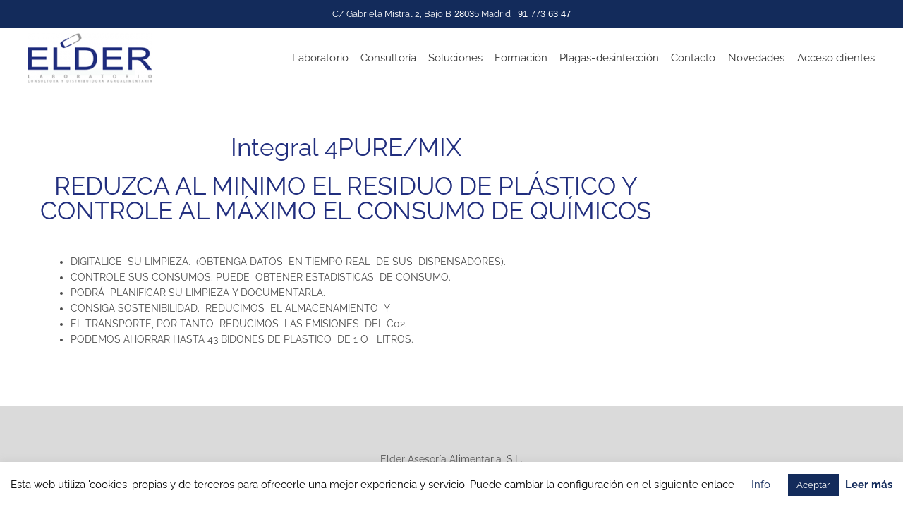

--- FILE ---
content_type: text/html; charset=UTF-8
request_url: https://elderlaboratorio.es/integral-4pure-mix/
body_size: 23868
content:
<!DOCTYPE html>
<html class="avada-html-layout-wide avada-html-header-position-top" lang="es" prefix="og: http://ogp.me/ns# fb: http://ogp.me/ns/fb#">
<head>
	<meta http-equiv="X-UA-Compatible" content="IE=edge" />
	<meta http-equiv="Content-Type" content="text/html; charset=utf-8"/>
	<meta name="viewport" content="width=device-width, initial-scale=1" />
	<meta name='robots' content='index, follow, max-image-preview:large, max-snippet:-1, max-video-preview:-1' />
	<style>img:is([sizes="auto" i], [sizes^="auto," i]) { contain-intrinsic-size: 3000px 1500px }</style>
	
	<!-- This site is optimized with the Yoast SEO plugin v26.5 - https://yoast.com/wordpress/plugins/seo/ -->
	<title>Integral 4Pure/Mix - Elder Laboratorio</title>
	<meta name="description" content=".Laboratorio, consultoría y asesoría alimentaria." />
	<link rel="canonical" href="https://elderlaboratorio.es/integral-4pure-mix/" />
	<meta property="og:locale" content="es_ES" />
	<meta property="og:type" content="article" />
	<meta property="og:title" content="Integral 4Pure/Mix - Elder Laboratorio" />
	<meta property="og:description" content=".Laboratorio, consultoría y asesoría alimentaria." />
	<meta property="og:url" content="https://elderlaboratorio.es/integral-4pure-mix/" />
	<meta property="og:site_name" content="Elder Laboratorio" />
	<meta property="article:published_time" content="2023-02-19T13:01:40+00:00" />
	<meta property="article:modified_time" content="2025-06-13T07:34:17+00:00" />
	<meta property="og:image" content="https://elderlaboratorio.es/wp-content/uploads/2022/11/integral-pure-2max.jpg" />
	<meta property="og:image:width" content="550" />
	<meta property="og:image:height" content="712" />
	<meta property="og:image:type" content="image/jpeg" />
	<meta name="author" content="Elder Laboratorio" />
	<meta name="twitter:card" content="summary_large_image" />
	<meta name="twitter:label1" content="Escrito por" />
	<meta name="twitter:data1" content="Elder Laboratorio" />
	<meta name="twitter:label2" content="Tiempo de lectura" />
	<meta name="twitter:data2" content="1 minuto" />
	<script type="application/ld+json" class="yoast-schema-graph">{"@context":"https://schema.org","@graph":[{"@type":"Article","@id":"https://elderlaboratorio.es/integral-4pure-mix/#article","isPartOf":{"@id":"https://elderlaboratorio.es/integral-4pure-mix/"},"author":{"name":"Elder Laboratorio","@id":"https://elderlaboratorio.es/#/schema/person/34c0c1d42f1ffc70651550004405dca6"},"headline":"Integral 4Pure/Mix","datePublished":"2023-02-19T13:01:40+00:00","dateModified":"2025-06-13T07:34:17+00:00","mainEntityOfPage":{"@id":"https://elderlaboratorio.es/integral-4pure-mix/"},"wordCount":73,"commentCount":0,"publisher":{"@id":"https://elderlaboratorio.es/#organization"},"image":{"@id":"https://elderlaboratorio.es/integral-4pure-mix/#primaryimage"},"thumbnailUrl":"https://elderlaboratorio.es/wp-content/uploads/2022/11/integral-pure-2max.jpg","articleSection":["Noticias"],"inLanguage":"es","potentialAction":[{"@type":"CommentAction","name":"Comment","target":["https://elderlaboratorio.es/integral-4pure-mix/#respond"]}]},{"@type":"WebPage","@id":"https://elderlaboratorio.es/integral-4pure-mix/","url":"https://elderlaboratorio.es/integral-4pure-mix/","name":"Integral 4Pure/Mix - Elder Laboratorio","isPartOf":{"@id":"https://elderlaboratorio.es/#website"},"primaryImageOfPage":{"@id":"https://elderlaboratorio.es/integral-4pure-mix/#primaryimage"},"image":{"@id":"https://elderlaboratorio.es/integral-4pure-mix/#primaryimage"},"thumbnailUrl":"https://elderlaboratorio.es/wp-content/uploads/2022/11/integral-pure-2max.jpg","datePublished":"2023-02-19T13:01:40+00:00","dateModified":"2025-06-13T07:34:17+00:00","description":".Laboratorio, consultoría y asesoría alimentaria.","breadcrumb":{"@id":"https://elderlaboratorio.es/integral-4pure-mix/#breadcrumb"},"inLanguage":"es","potentialAction":[{"@type":"ReadAction","target":["https://elderlaboratorio.es/integral-4pure-mix/"]}]},{"@type":"ImageObject","inLanguage":"es","@id":"https://elderlaboratorio.es/integral-4pure-mix/#primaryimage","url":"https://elderlaboratorio.es/wp-content/uploads/2022/11/integral-pure-2max.jpg","contentUrl":"https://elderlaboratorio.es/wp-content/uploads/2022/11/integral-pure-2max.jpg","width":550,"height":712},{"@type":"BreadcrumbList","@id":"https://elderlaboratorio.es/integral-4pure-mix/#breadcrumb","itemListElement":[{"@type":"ListItem","position":1,"name":"Portada","item":"https://elderlaboratorio.es/"},{"@type":"ListItem","position":2,"name":"Integral 4Pure/Mix"}]},{"@type":"WebSite","@id":"https://elderlaboratorio.es/#website","url":"https://elderlaboratorio.es/","name":"Elder Laboratorio","description":"Laboratorio y consultora agroalimentaria","publisher":{"@id":"https://elderlaboratorio.es/#organization"},"alternateName":"Laboratorio Agroalimentario","potentialAction":[{"@type":"SearchAction","target":{"@type":"EntryPoint","urlTemplate":"https://elderlaboratorio.es/?s={search_term_string}"},"query-input":{"@type":"PropertyValueSpecification","valueRequired":true,"valueName":"search_term_string"}}],"inLanguage":"es"},{"@type":"Organization","@id":"https://elderlaboratorio.es/#organization","name":"Elder Laboratorio, laboratorio, consultoría y asesoría alimentaria","alternateName":"Laboratorio Agroalimentario","url":"https://elderlaboratorio.es/","logo":{"@type":"ImageObject","inLanguage":"es","@id":"https://elderlaboratorio.es/#/schema/logo/image/","url":"https://elderlaboratorio.es/wp-content/uploads/2020/05/seguridad-alimentaria.png","contentUrl":"https://elderlaboratorio.es/wp-content/uploads/2020/05/seguridad-alimentaria.png","width":175,"height":70,"caption":"Elder Laboratorio, laboratorio, consultoría y asesoría alimentaria"},"image":{"@id":"https://elderlaboratorio.es/#/schema/logo/image/"},"sameAs":["https://www.linkedin.com/company/elder-asesoria-alimentaria"]},{"@type":"Person","@id":"https://elderlaboratorio.es/#/schema/person/34c0c1d42f1ffc70651550004405dca6","name":"Elder Laboratorio","image":{"@type":"ImageObject","inLanguage":"es","@id":"https://elderlaboratorio.es/#/schema/person/image/","url":"https://secure.gravatar.com/avatar/98d3c58cc54dfb53d932294bb851ebb835d571ae5df21592b534c1bff94bd8f5?s=96&d=mm&r=g","contentUrl":"https://secure.gravatar.com/avatar/98d3c58cc54dfb53d932294bb851ebb835d571ae5df21592b534c1bff94bd8f5?s=96&d=mm&r=g","caption":"Elder Laboratorio"}}]}</script>
	<!-- / Yoast SEO plugin. -->



<link rel="alternate" type="application/rss+xml" title="Elder Laboratorio &raquo; Feed" href="https://elderlaboratorio.es/feed/" />
<link rel="alternate" type="application/rss+xml" title="Elder Laboratorio &raquo; Feed de los comentarios" href="https://elderlaboratorio.es/comments/feed/" />
					<link rel="shortcut icon" href="https://elderlaboratorio.es/wp-content/uploads/2019/01/Favicon-elder-32.png" type="image/x-icon" />
		
					<!-- Apple Touch Icon -->
			<link rel="apple-touch-icon" sizes="180x180" href="https://elderlaboratorio.es/wp-content/uploads/2019/01/Favicon-elder-114.png">
		
					<!-- Android Icon -->
			<link rel="icon" sizes="192x192" href="https://elderlaboratorio.es/wp-content/uploads/2019/01/Favicon-elder-57.png">
		
					<!-- MS Edge Icon -->
			<meta name="msapplication-TileImage" content="https://elderlaboratorio.es/wp-content/uploads/2019/01/Favicon-elder-72.png">
				<link rel="alternate" type="application/rss+xml" title="Elder Laboratorio &raquo; Comentario Integral 4Pure/Mix del feed" href="https://elderlaboratorio.es/integral-4pure-mix/feed/" />

		<meta property="og:title" content="Integral 4Pure/Mix"/>
		<meta property="og:type" content="article"/>
		<meta property="og:url" content="https://elderlaboratorio.es/integral-4pure-mix/"/>
		<meta property="og:site_name" content="Elder Laboratorio"/>
		<meta property="og:description" content="/*! elementor - v3.13.3 - 28-05-2023 */
.elementor-heading-title{padding:0;margin:0;line-height:1}.elementor-widget-heading .elementor-heading-title&gt;a{color:inherit;font-size:inherit;line-height:inherit}.elementor-widget-heading .elementor-heading-title.elementor-size-small{font-size:15px}.elementor-widget-heading .elementor-heading-title.elementor-size-medium{font-size:19px}.elementor-widget-heading .elementor-heading-title.elementor-size-large{font-size:29px}.elementor-widget-heading .elementor-heading-title.elementor-size-xl{font-size:39px}.elementor-widget-heading .elementor-heading-title.elementor-size-xxl{font-size:59px}Integral  4PURE/MIX		
			REDUZCA AL MINIMO  EL RESIDUO DE PLÁSTICO Y CONTROLE AL MÁXIMO  EL CONSUMO  DE QUÍMICOS
		
		DIGITALICE  SU LIMPIEZA.  (OBTENGA DATOS  EN TIEMPO REAL  DE SUS  DISPENSADORES).CONTROLE SUS CONSUMOS. PUEDE  OBTENER ESTADISTICAS  DE CONSUMO.PODRÁ  PLANIFICAR SU LIMPIEZA Y DOCUMENTARLA.CONSIGA SOSTENIBILIDAD."/>

									<meta property="og:image" content="https://elderlaboratorio.es/wp-content/uploads/2022/11/integral-pure-2max.jpg"/>
							<style id='wp-emoji-styles-inline-css' type='text/css'>

	img.wp-smiley, img.emoji {
		display: inline !important;
		border: none !important;
		box-shadow: none !important;
		height: 1em !important;
		width: 1em !important;
		margin: 0 0.07em !important;
		vertical-align: -0.1em !important;
		background: none !important;
		padding: 0 !important;
	}
</style>
<style id='classic-theme-styles-inline-css' type='text/css'>
/*! This file is auto-generated */
.wp-block-button__link{color:#fff;background-color:#32373c;border-radius:9999px;box-shadow:none;text-decoration:none;padding:calc(.667em + 2px) calc(1.333em + 2px);font-size:1.125em}.wp-block-file__button{background:#32373c;color:#fff;text-decoration:none}
</style>
<style id='wppb-content-restriction-start-style-inline-css' type='text/css'>


</style>
<style id='wppb-content-restriction-end-style-inline-css' type='text/css'>


</style>
<style id='wppb-edit-profile-style-inline-css' type='text/css'>


</style>
<style id='wppb-login-style-inline-css' type='text/css'>


</style>
<style id='wppb-recover-password-style-inline-css' type='text/css'>


</style>
<style id='wppb-register-style-inline-css' type='text/css'>


</style>
<style id='global-styles-inline-css' type='text/css'>
:root{--wp--preset--aspect-ratio--square: 1;--wp--preset--aspect-ratio--4-3: 4/3;--wp--preset--aspect-ratio--3-4: 3/4;--wp--preset--aspect-ratio--3-2: 3/2;--wp--preset--aspect-ratio--2-3: 2/3;--wp--preset--aspect-ratio--16-9: 16/9;--wp--preset--aspect-ratio--9-16: 9/16;--wp--preset--color--black: #000000;--wp--preset--color--cyan-bluish-gray: #abb8c3;--wp--preset--color--white: #ffffff;--wp--preset--color--pale-pink: #f78da7;--wp--preset--color--vivid-red: #cf2e2e;--wp--preset--color--luminous-vivid-orange: #ff6900;--wp--preset--color--luminous-vivid-amber: #fcb900;--wp--preset--color--light-green-cyan: #7bdcb5;--wp--preset--color--vivid-green-cyan: #00d084;--wp--preset--color--pale-cyan-blue: #8ed1fc;--wp--preset--color--vivid-cyan-blue: #0693e3;--wp--preset--color--vivid-purple: #9b51e0;--wp--preset--gradient--vivid-cyan-blue-to-vivid-purple: linear-gradient(135deg,rgba(6,147,227,1) 0%,rgb(155,81,224) 100%);--wp--preset--gradient--light-green-cyan-to-vivid-green-cyan: linear-gradient(135deg,rgb(122,220,180) 0%,rgb(0,208,130) 100%);--wp--preset--gradient--luminous-vivid-amber-to-luminous-vivid-orange: linear-gradient(135deg,rgba(252,185,0,1) 0%,rgba(255,105,0,1) 100%);--wp--preset--gradient--luminous-vivid-orange-to-vivid-red: linear-gradient(135deg,rgba(255,105,0,1) 0%,rgb(207,46,46) 100%);--wp--preset--gradient--very-light-gray-to-cyan-bluish-gray: linear-gradient(135deg,rgb(238,238,238) 0%,rgb(169,184,195) 100%);--wp--preset--gradient--cool-to-warm-spectrum: linear-gradient(135deg,rgb(74,234,220) 0%,rgb(151,120,209) 20%,rgb(207,42,186) 40%,rgb(238,44,130) 60%,rgb(251,105,98) 80%,rgb(254,248,76) 100%);--wp--preset--gradient--blush-light-purple: linear-gradient(135deg,rgb(255,206,236) 0%,rgb(152,150,240) 100%);--wp--preset--gradient--blush-bordeaux: linear-gradient(135deg,rgb(254,205,165) 0%,rgb(254,45,45) 50%,rgb(107,0,62) 100%);--wp--preset--gradient--luminous-dusk: linear-gradient(135deg,rgb(255,203,112) 0%,rgb(199,81,192) 50%,rgb(65,88,208) 100%);--wp--preset--gradient--pale-ocean: linear-gradient(135deg,rgb(255,245,203) 0%,rgb(182,227,212) 50%,rgb(51,167,181) 100%);--wp--preset--gradient--electric-grass: linear-gradient(135deg,rgb(202,248,128) 0%,rgb(113,206,126) 100%);--wp--preset--gradient--midnight: linear-gradient(135deg,rgb(2,3,129) 0%,rgb(40,116,252) 100%);--wp--preset--font-size--small: 10.5px;--wp--preset--font-size--medium: 20px;--wp--preset--font-size--large: 21px;--wp--preset--font-size--x-large: 42px;--wp--preset--font-size--normal: 14px;--wp--preset--font-size--xlarge: 28px;--wp--preset--font-size--huge: 42px;--wp--preset--spacing--20: 0.44rem;--wp--preset--spacing--30: 0.67rem;--wp--preset--spacing--40: 1rem;--wp--preset--spacing--50: 1.5rem;--wp--preset--spacing--60: 2.25rem;--wp--preset--spacing--70: 3.38rem;--wp--preset--spacing--80: 5.06rem;--wp--preset--shadow--natural: 6px 6px 9px rgba(0, 0, 0, 0.2);--wp--preset--shadow--deep: 12px 12px 50px rgba(0, 0, 0, 0.4);--wp--preset--shadow--sharp: 6px 6px 0px rgba(0, 0, 0, 0.2);--wp--preset--shadow--outlined: 6px 6px 0px -3px rgba(255, 255, 255, 1), 6px 6px rgba(0, 0, 0, 1);--wp--preset--shadow--crisp: 6px 6px 0px rgba(0, 0, 0, 1);}:where(.is-layout-flex){gap: 0.5em;}:where(.is-layout-grid){gap: 0.5em;}body .is-layout-flex{display: flex;}.is-layout-flex{flex-wrap: wrap;align-items: center;}.is-layout-flex > :is(*, div){margin: 0;}body .is-layout-grid{display: grid;}.is-layout-grid > :is(*, div){margin: 0;}:where(.wp-block-columns.is-layout-flex){gap: 2em;}:where(.wp-block-columns.is-layout-grid){gap: 2em;}:where(.wp-block-post-template.is-layout-flex){gap: 1.25em;}:where(.wp-block-post-template.is-layout-grid){gap: 1.25em;}.has-black-color{color: var(--wp--preset--color--black) !important;}.has-cyan-bluish-gray-color{color: var(--wp--preset--color--cyan-bluish-gray) !important;}.has-white-color{color: var(--wp--preset--color--white) !important;}.has-pale-pink-color{color: var(--wp--preset--color--pale-pink) !important;}.has-vivid-red-color{color: var(--wp--preset--color--vivid-red) !important;}.has-luminous-vivid-orange-color{color: var(--wp--preset--color--luminous-vivid-orange) !important;}.has-luminous-vivid-amber-color{color: var(--wp--preset--color--luminous-vivid-amber) !important;}.has-light-green-cyan-color{color: var(--wp--preset--color--light-green-cyan) !important;}.has-vivid-green-cyan-color{color: var(--wp--preset--color--vivid-green-cyan) !important;}.has-pale-cyan-blue-color{color: var(--wp--preset--color--pale-cyan-blue) !important;}.has-vivid-cyan-blue-color{color: var(--wp--preset--color--vivid-cyan-blue) !important;}.has-vivid-purple-color{color: var(--wp--preset--color--vivid-purple) !important;}.has-black-background-color{background-color: var(--wp--preset--color--black) !important;}.has-cyan-bluish-gray-background-color{background-color: var(--wp--preset--color--cyan-bluish-gray) !important;}.has-white-background-color{background-color: var(--wp--preset--color--white) !important;}.has-pale-pink-background-color{background-color: var(--wp--preset--color--pale-pink) !important;}.has-vivid-red-background-color{background-color: var(--wp--preset--color--vivid-red) !important;}.has-luminous-vivid-orange-background-color{background-color: var(--wp--preset--color--luminous-vivid-orange) !important;}.has-luminous-vivid-amber-background-color{background-color: var(--wp--preset--color--luminous-vivid-amber) !important;}.has-light-green-cyan-background-color{background-color: var(--wp--preset--color--light-green-cyan) !important;}.has-vivid-green-cyan-background-color{background-color: var(--wp--preset--color--vivid-green-cyan) !important;}.has-pale-cyan-blue-background-color{background-color: var(--wp--preset--color--pale-cyan-blue) !important;}.has-vivid-cyan-blue-background-color{background-color: var(--wp--preset--color--vivid-cyan-blue) !important;}.has-vivid-purple-background-color{background-color: var(--wp--preset--color--vivid-purple) !important;}.has-black-border-color{border-color: var(--wp--preset--color--black) !important;}.has-cyan-bluish-gray-border-color{border-color: var(--wp--preset--color--cyan-bluish-gray) !important;}.has-white-border-color{border-color: var(--wp--preset--color--white) !important;}.has-pale-pink-border-color{border-color: var(--wp--preset--color--pale-pink) !important;}.has-vivid-red-border-color{border-color: var(--wp--preset--color--vivid-red) !important;}.has-luminous-vivid-orange-border-color{border-color: var(--wp--preset--color--luminous-vivid-orange) !important;}.has-luminous-vivid-amber-border-color{border-color: var(--wp--preset--color--luminous-vivid-amber) !important;}.has-light-green-cyan-border-color{border-color: var(--wp--preset--color--light-green-cyan) !important;}.has-vivid-green-cyan-border-color{border-color: var(--wp--preset--color--vivid-green-cyan) !important;}.has-pale-cyan-blue-border-color{border-color: var(--wp--preset--color--pale-cyan-blue) !important;}.has-vivid-cyan-blue-border-color{border-color: var(--wp--preset--color--vivid-cyan-blue) !important;}.has-vivid-purple-border-color{border-color: var(--wp--preset--color--vivid-purple) !important;}.has-vivid-cyan-blue-to-vivid-purple-gradient-background{background: var(--wp--preset--gradient--vivid-cyan-blue-to-vivid-purple) !important;}.has-light-green-cyan-to-vivid-green-cyan-gradient-background{background: var(--wp--preset--gradient--light-green-cyan-to-vivid-green-cyan) !important;}.has-luminous-vivid-amber-to-luminous-vivid-orange-gradient-background{background: var(--wp--preset--gradient--luminous-vivid-amber-to-luminous-vivid-orange) !important;}.has-luminous-vivid-orange-to-vivid-red-gradient-background{background: var(--wp--preset--gradient--luminous-vivid-orange-to-vivid-red) !important;}.has-very-light-gray-to-cyan-bluish-gray-gradient-background{background: var(--wp--preset--gradient--very-light-gray-to-cyan-bluish-gray) !important;}.has-cool-to-warm-spectrum-gradient-background{background: var(--wp--preset--gradient--cool-to-warm-spectrum) !important;}.has-blush-light-purple-gradient-background{background: var(--wp--preset--gradient--blush-light-purple) !important;}.has-blush-bordeaux-gradient-background{background: var(--wp--preset--gradient--blush-bordeaux) !important;}.has-luminous-dusk-gradient-background{background: var(--wp--preset--gradient--luminous-dusk) !important;}.has-pale-ocean-gradient-background{background: var(--wp--preset--gradient--pale-ocean) !important;}.has-electric-grass-gradient-background{background: var(--wp--preset--gradient--electric-grass) !important;}.has-midnight-gradient-background{background: var(--wp--preset--gradient--midnight) !important;}.has-small-font-size{font-size: var(--wp--preset--font-size--small) !important;}.has-medium-font-size{font-size: var(--wp--preset--font-size--medium) !important;}.has-large-font-size{font-size: var(--wp--preset--font-size--large) !important;}.has-x-large-font-size{font-size: var(--wp--preset--font-size--x-large) !important;}
:where(.wp-block-post-template.is-layout-flex){gap: 1.25em;}:where(.wp-block-post-template.is-layout-grid){gap: 1.25em;}
:where(.wp-block-columns.is-layout-flex){gap: 2em;}:where(.wp-block-columns.is-layout-grid){gap: 2em;}
:root :where(.wp-block-pullquote){font-size: 1.5em;line-height: 1.6;}
</style>
<link data-minify="1" rel='stylesheet' id='cookie-law-info-css' href='https://elderlaboratorio.es/wp-content/cache/min/1/wp-content/plugins/cookie-law-info/legacy/public/css/cookie-law-info-public.css?ver=1768481828' type='text/css' media='all' />
<link data-minify="1" rel='stylesheet' id='cookie-law-info-gdpr-css' href='https://elderlaboratorio.es/wp-content/cache/min/1/wp-content/plugins/cookie-law-info/legacy/public/css/cookie-law-info-gdpr.css?ver=1768481828' type='text/css' media='all' />
<link rel='stylesheet' id='uaf_client_css-css' href='https://elderlaboratorio.es/wp-content/uploads/useanyfont/uaf.css?ver=1764773091' type='text/css' media='all' />
<link rel='stylesheet' id='child-style-css' href='https://elderlaboratorio.es/wp-content/themes/Avada-Child-Theme/style.css?ver=6.8.3' type='text/css' media='all' />
<link data-minify="1" rel='stylesheet' id='elementor-icons-css' href='https://elderlaboratorio.es/wp-content/cache/min/1/wp-content/plugins/elementor/assets/lib/eicons/css/elementor-icons.min.css?ver=1768481858' type='text/css' media='all' />
<link rel='stylesheet' id='elementor-frontend-css' href='https://elderlaboratorio.es/wp-content/plugins/elementor/assets/css/frontend.min.css?ver=3.34.1' type='text/css' media='all' />
<link data-minify="1" rel='stylesheet' id='elementor-post-3586-css' href='https://elderlaboratorio.es/wp-content/cache/min/1/wp-content/uploads/elementor/css/post-3586.css?ver=1768481858' type='text/css' media='all' />
<link rel='stylesheet' id='widget-heading-css' href='https://elderlaboratorio.es/wp-content/plugins/elementor/assets/css/widget-heading.min.css?ver=3.34.1' type='text/css' media='all' />
<link data-minify="1" rel='stylesheet' id='elementor-post-3666-css' href='https://elderlaboratorio.es/wp-content/cache/min/1/wp-content/uploads/elementor/css/post-3666.css?ver=1768558544' type='text/css' media='all' />
<link data-minify="1" rel='stylesheet' id='fusion-dynamic-css-css' href='https://elderlaboratorio.es/wp-content/cache/min/1/wp-content/uploads/fusion-styles/1e819c56eeb775824a3e80e0e4ac2d56.min.css?ver=1768492313' type='text/css' media='all' />
<link data-minify="1" rel='stylesheet' id='elementor-gf-local-roboto-css' href='https://elderlaboratorio.es/wp-content/cache/min/1/wp-content/uploads/elementor/google-fonts/css/roboto.css?ver=1768481859' type='text/css' media='all' />
<link data-minify="1" rel='stylesheet' id='elementor-gf-local-robotoslab-css' href='https://elderlaboratorio.es/wp-content/cache/min/1/wp-content/uploads/elementor/google-fonts/css/robotoslab.css?ver=1768481859' type='text/css' media='all' />
<link data-minify="1" rel='stylesheet' id='wppb_stylesheet-css' href='https://elderlaboratorio.es/wp-content/cache/min/1/wp-content/plugins/profile-builder/assets/css/style-front-end.css?ver=1768481828' type='text/css' media='all' />
<script type="text/javascript" src="https://elderlaboratorio.es/wp-includes/js/jquery/jquery.min.js?ver=3.7.1" id="jquery-core-js"></script>
<script type="text/javascript" src="https://elderlaboratorio.es/wp-includes/js/jquery/jquery-migrate.min.js?ver=3.4.1" id="jquery-migrate-js"></script>
<script type="text/javascript" id="cookie-law-info-js-extra">
/* <![CDATA[ */
var Cli_Data = {"nn_cookie_ids":[],"cookielist":[],"non_necessary_cookies":[],"ccpaEnabled":"","ccpaRegionBased":"","ccpaBarEnabled":"","strictlyEnabled":["necessary","obligatoire"],"ccpaType":"gdpr","js_blocking":"","custom_integration":"","triggerDomRefresh":"","secure_cookies":""};
var cli_cookiebar_settings = {"animate_speed_hide":"500","animate_speed_show":"500","background":"#FFF","border":"#b1a6a6c2","border_on":"","button_1_button_colour":"#132b5b","button_1_button_hover":"#0f2249","button_1_link_colour":"#fff","button_1_as_button":"1","button_1_new_win":"","button_2_button_colour":"#333","button_2_button_hover":"#292929","button_2_link_colour":"#132b5b","button_2_as_button":"","button_2_hidebar":"1","button_3_button_colour":"#000","button_3_button_hover":"#000000","button_3_link_colour":"#fff","button_3_as_button":"1","button_3_new_win":"","button_4_button_colour":"#000","button_4_button_hover":"#000000","button_4_link_colour":"#132b5b","button_4_as_button":"","button_7_button_colour":"#61a229","button_7_button_hover":"#4e8221","button_7_link_colour":"#fff","button_7_as_button":"1","button_7_new_win":"","font_family":"inherit","header_fix":"","notify_animate_hide":"","notify_animate_show":"","notify_div_id":"#cookie-law-info-bar","notify_position_horizontal":"right","notify_position_vertical":"bottom","scroll_close":"","scroll_close_reload":"","accept_close_reload":"","reject_close_reload":"","showagain_tab":"1","showagain_background":"#fff","showagain_border":"#000","showagain_div_id":"#cookie-law-info-again","showagain_x_position":"100px","text":"#000","show_once_yn":"","show_once":"10000","logging_on":"","as_popup":"","popup_overlay":"1","bar_heading_text":"","cookie_bar_as":"banner","popup_showagain_position":"bottom-right","widget_position":"left"};
var log_object = {"ajax_url":"https:\/\/elderlaboratorio.es\/wp-admin\/admin-ajax.php"};
/* ]]> */
</script>
<script data-minify="1" type="text/javascript" src="https://elderlaboratorio.es/wp-content/cache/min/1/wp-content/plugins/cookie-law-info/legacy/public/js/cookie-law-info-public.js?ver=1764771514" id="cookie-law-info-js"></script>
<script type="text/javascript" src="https://elderlaboratorio.es/wp-content/plugins/revslider/public/assets/js/jquery.themepunch.tools.min.js?ver=5.4.8.1" id="tp-tools-js"></script>
<script type="text/javascript" src="https://elderlaboratorio.es/wp-content/plugins/revslider/public/assets/js/jquery.themepunch.revolution.min.js?ver=5.4.8.1" id="revmin-js"></script>
<link rel="https://api.w.org/" href="https://elderlaboratorio.es/wp-json/" /><link rel="alternate" title="JSON" type="application/json" href="https://elderlaboratorio.es/wp-json/wp/v2/posts/3666" /><link rel="EditURI" type="application/rsd+xml" title="RSD" href="https://elderlaboratorio.es/xmlrpc.php?rsd" />
<meta name="generator" content="WordPress 6.8.3" />
<link rel='shortlink' href='https://elderlaboratorio.es/?p=3666' />
<link rel="alternate" title="oEmbed (JSON)" type="application/json+oembed" href="https://elderlaboratorio.es/wp-json/oembed/1.0/embed?url=https%3A%2F%2Felderlaboratorio.es%2Fintegral-4pure-mix%2F" />
<link rel="alternate" title="oEmbed (XML)" type="text/xml+oembed" href="https://elderlaboratorio.es/wp-json/oembed/1.0/embed?url=https%3A%2F%2Felderlaboratorio.es%2Fintegral-4pure-mix%2F&#038;format=xml" />

		<!-- GA Google Analytics @ https://m0n.co/ga -->
		<script async src="https://www.googletagmanager.com/gtag/js?id=G-1BM8ERHRWB"></script>
		<script>
			window.dataLayer = window.dataLayer || [];
			function gtag(){dataLayer.push(arguments);}
			gtag('js', new Date());
			gtag('config', 'G-1BM8ERHRWB');
		</script>

	<style type="text/css" id="css-fb-visibility">@media screen and (max-width: 640px){.fusion-no-small-visibility{display:none !important;}body:not(.fusion-builder-ui-wireframe) .sm-text-align-center{text-align:center !important;}body:not(.fusion-builder-ui-wireframe) .sm-text-align-left{text-align:left !important;}body:not(.fusion-builder-ui-wireframe) .sm-text-align-right{text-align:right !important;}body:not(.fusion-builder-ui-wireframe) .sm-flex-align-center{justify-content:center !important;}body:not(.fusion-builder-ui-wireframe) .sm-flex-align-flex-start{justify-content:flex-start !important;}body:not(.fusion-builder-ui-wireframe) .sm-flex-align-flex-end{justify-content:flex-end !important;}body:not(.fusion-builder-ui-wireframe) .sm-mx-auto{margin-left:auto !important;margin-right:auto !important;}body:not(.fusion-builder-ui-wireframe) .sm-ml-auto{margin-left:auto !important;}body:not(.fusion-builder-ui-wireframe) .sm-mr-auto{margin-right:auto !important;}body:not(.fusion-builder-ui-wireframe) .fusion-absolute-position-small{position:absolute;top:auto;width:100%;}}@media screen and (min-width: 641px) and (max-width: 1024px){.fusion-no-medium-visibility{display:none !important;}body:not(.fusion-builder-ui-wireframe) .md-text-align-center{text-align:center !important;}body:not(.fusion-builder-ui-wireframe) .md-text-align-left{text-align:left !important;}body:not(.fusion-builder-ui-wireframe) .md-text-align-right{text-align:right !important;}body:not(.fusion-builder-ui-wireframe) .md-flex-align-center{justify-content:center !important;}body:not(.fusion-builder-ui-wireframe) .md-flex-align-flex-start{justify-content:flex-start !important;}body:not(.fusion-builder-ui-wireframe) .md-flex-align-flex-end{justify-content:flex-end !important;}body:not(.fusion-builder-ui-wireframe) .md-mx-auto{margin-left:auto !important;margin-right:auto !important;}body:not(.fusion-builder-ui-wireframe) .md-ml-auto{margin-left:auto !important;}body:not(.fusion-builder-ui-wireframe) .md-mr-auto{margin-right:auto !important;}body:not(.fusion-builder-ui-wireframe) .fusion-absolute-position-medium{position:absolute;top:auto;width:100%;}}@media screen and (min-width: 1025px){.fusion-no-large-visibility{display:none !important;}body:not(.fusion-builder-ui-wireframe) .lg-text-align-center{text-align:center !important;}body:not(.fusion-builder-ui-wireframe) .lg-text-align-left{text-align:left !important;}body:not(.fusion-builder-ui-wireframe) .lg-text-align-right{text-align:right !important;}body:not(.fusion-builder-ui-wireframe) .lg-flex-align-center{justify-content:center !important;}body:not(.fusion-builder-ui-wireframe) .lg-flex-align-flex-start{justify-content:flex-start !important;}body:not(.fusion-builder-ui-wireframe) .lg-flex-align-flex-end{justify-content:flex-end !important;}body:not(.fusion-builder-ui-wireframe) .lg-mx-auto{margin-left:auto !important;margin-right:auto !important;}body:not(.fusion-builder-ui-wireframe) .lg-ml-auto{margin-left:auto !important;}body:not(.fusion-builder-ui-wireframe) .lg-mr-auto{margin-right:auto !important;}body:not(.fusion-builder-ui-wireframe) .fusion-absolute-position-large{position:absolute;top:auto;width:100%;}}</style><meta name="generator" content="Elementor 3.34.1; features: additional_custom_breakpoints; settings: css_print_method-external, google_font-enabled, font_display-auto">
<style type="text/css">.recentcomments a{display:inline !important;padding:0 !important;margin:0 !important;}</style>			<style>
				.e-con.e-parent:nth-of-type(n+4):not(.e-lazyloaded):not(.e-no-lazyload),
				.e-con.e-parent:nth-of-type(n+4):not(.e-lazyloaded):not(.e-no-lazyload) * {
					background-image: none !important;
				}
				@media screen and (max-height: 1024px) {
					.e-con.e-parent:nth-of-type(n+3):not(.e-lazyloaded):not(.e-no-lazyload),
					.e-con.e-parent:nth-of-type(n+3):not(.e-lazyloaded):not(.e-no-lazyload) * {
						background-image: none !important;
					}
				}
				@media screen and (max-height: 640px) {
					.e-con.e-parent:nth-of-type(n+2):not(.e-lazyloaded):not(.e-no-lazyload),
					.e-con.e-parent:nth-of-type(n+2):not(.e-lazyloaded):not(.e-no-lazyload) * {
						background-image: none !important;
					}
				}
			</style>
			<meta name="generator" content="Powered by Slider Revolution 5.4.8.1 - responsive, Mobile-Friendly Slider Plugin for WordPress with comfortable drag and drop interface." />
<script type="text/javascript">function setREVStartSize(e){									
						try{ e.c=jQuery(e.c);var i=jQuery(window).width(),t=9999,r=0,n=0,l=0,f=0,s=0,h=0;
							if(e.responsiveLevels&&(jQuery.each(e.responsiveLevels,function(e,f){f>i&&(t=r=f,l=e),i>f&&f>r&&(r=f,n=e)}),t>r&&(l=n)),f=e.gridheight[l]||e.gridheight[0]||e.gridheight,s=e.gridwidth[l]||e.gridwidth[0]||e.gridwidth,h=i/s,h=h>1?1:h,f=Math.round(h*f),"fullscreen"==e.sliderLayout){var u=(e.c.width(),jQuery(window).height());if(void 0!=e.fullScreenOffsetContainer){var c=e.fullScreenOffsetContainer.split(",");if (c) jQuery.each(c,function(e,i){u=jQuery(i).length>0?u-jQuery(i).outerHeight(!0):u}),e.fullScreenOffset.split("%").length>1&&void 0!=e.fullScreenOffset&&e.fullScreenOffset.length>0?u-=jQuery(window).height()*parseInt(e.fullScreenOffset,0)/100:void 0!=e.fullScreenOffset&&e.fullScreenOffset.length>0&&(u-=parseInt(e.fullScreenOffset,0))}f=u}else void 0!=e.minHeight&&f<e.minHeight&&(f=e.minHeight);e.c.closest(".rev_slider_wrapper").css({height:f})					
						}catch(d){console.log("Failure at Presize of Slider:"+d)}						
					};</script>
		<style type="text/css" id="wp-custom-css">
			.nf-form-content label {
        font-size: 12px;
        line-height: 10px;
    }

#ninja_forms_required_items, .nf-field-container {
    clear: both;
    position: relative;
    margin-bottom: 15px;
}

#afc_sidebar_1599 {
	
    padding: 1px;
}


div.wpforms-container-full .wpforms-form .wpforms-field-label {
    display: block;
    font-weight: 500;
    font-size: 16px;
    float: none;
    line-height: 1.3;
    margin: 0 0 4px 0;
    padding: 0;
}



.fusion-button.button-1 {
    background: rgba(19,43,91,0);
    padding: 13px;
    width: 100%;
}

.fusion-button.button-2 {
    background: rgba(19,43,91,0);
    padding: 13px;
    width: 100%;
}

.fusion-button.button-3 {
    background: rgba(19,43,91,0);
    padding: 13px;
    width: 100%;
}

.fusion-button.button-4 {
    background: rgba(19,43,91,0);
    padding: 13px;
    width: 100%;
}

.fusion-button.button-5 {
    background: rgba(19,43,91,0);
    padding: 13px;
    width: 100%;
}

.fusion-button.button-6 {
    background: rgba(19,43,91,0);
    padding: 13px;
    width: 100%;
}

.fusion-button.button-7 {
    background: rgba(19,43,91,0);
    padding: 13px;
    width: 100%;
}

.fusion-button.button-8 {
    background: rgba(19,43,91,0);
    padding: 13px;
    width: 100%;
}

.fusion-button.button-9 {
    background: rgba(19,43,91,0);
    padding: 13px;
    width: 100%;
}


/* TU ELEMENTO */
.mi-elemento1 {
  position: relative !important;
  z-index: 9999999 !important;
}

/* TODAS las capas del slider */
.rev_slider_wrapper,
.rev_slider,
.tp-revslider-mainul,
.tp-revslider-slidesli,
.tp-revslider-slides,
.rs-layer,
.rs-background-video-layer,
.rs-fullvideo-cover {
  z-index: 0 !important;
  position: relative !important;
  overflow: visible !important;
}

/* El contenedor de Avada donde suele meter el slider */
.fusion-flex-container .fusion-builder-row,
.fusion-column-wrapper,
.fusion-column {
  z-index: 0 !important;
  position: relative !important;
}		</style>
				<script type="text/javascript">
			var doc = document.documentElement;
			doc.setAttribute( 'data-useragent', navigator.userAgent );
		</script>
		<noscript><style id="rocket-lazyload-nojs-css">.rll-youtube-player, [data-lazy-src]{display:none !important;}</style></noscript>
	</head>

<body class="wp-singular post-template-default single single-post postid-3666 single-format-standard wp-custom-logo wp-theme-Avada wp-child-theme-Avada-Child-Theme fusion-image-hovers fusion-pagination-sizing fusion-button_type-flat fusion-button_span-no fusion-button_gradient-linear avada-image-rollover-circle-no avada-image-rollover-yes avada-image-rollover-direction-center_horiz fusion-body ltr fusion-sticky-header no-tablet-sticky-header no-mobile-sticky-header no-mobile-slidingbar no-mobile-totop avada-has-rev-slider-styles fusion-sub-menu-fade mobile-logo-pos-left layout-wide-mode avada-has-boxed-modal-shadow-none layout-scroll-offset-full avada-has-zero-margin-offset-top fusion-top-header menu-text-align-center mobile-menu-design-modern fusion-show-pagination-text fusion-header-layout-v3 avada-responsive avada-footer-fx-none avada-menu-highlight-style-bar fusion-search-form-classic fusion-main-menu-search-overlay fusion-avatar-square avada-dropdown-styles avada-blog-layout-masonry avada-blog-archive-layout-grid avada-header-shadow-no avada-menu-icon-position-left avada-has-mainmenu-dropdown-divider avada-has-pagetitle-100-width avada-has-pagetitle-bg-full avada-has-breadcrumb-mobile-hidden avada-has-titlebar-hide avada-has-transparent-timeline_color avada-has-pagination-padding avada-flyout-menu-direction-fade avada-ec-views-v1 elementor-default elementor-kit-3586 elementor-page elementor-page-3666" >
		<a class="skip-link screen-reader-text" href="#content">Skip to content</a>

	<div id="boxed-wrapper">
		<div class="fusion-sides-frame"></div>
		<div id="wrapper" class="fusion-wrapper">
			<div id="home" style="position:relative;top:-1px;"></div>
			
				
			<header class="fusion-header-wrapper">
				<div class="fusion-header-v3 fusion-logo-alignment fusion-logo-left fusion-sticky-menu- fusion-sticky-logo-1 fusion-mobile-logo-1  fusion-mobile-menu-design-modern">
					
<div class="fusion-secondary-header">
	<div class="fusion-row">
					<div class="fusion-alignleft">
				<div class="fusion-contact-info"><span class="fusion-contact-info-phone-number"><p style="text-align: center;">C/ Gabriela Mistral 2, Bajo B<span style="font-family: Tahoma, Arial, Helvetica, sans-serif;"> 28035</span> Madrid |<span style="font-family: Tahoma, Arial, Helvetica, sans-serif;"> 91 773 63 47</span></p></span></div>			</div>
					</div>
</div>
<div class="fusion-header-sticky-height"></div>
<div class="fusion-header">
	<div class="fusion-row">
					<div class="fusion-logo" data-margin-top="7px" data-margin-bottom="13px" data-margin-left="0px" data-margin-right="70px">
			<a class="fusion-logo-link"  href="https://elderlaboratorio.es/" >

						<!-- standard logo -->
			<img src="data:image/svg+xml,%3Csvg%20xmlns='http://www.w3.org/2000/svg'%20viewBox='0%200%20175%2070'%3E%3C/svg%3E" data-lazy-srcset="https://elderlaboratorio.es/wp-content/uploads/2020/05/seguridad-alimentaria.png 1x" width="175" height="70" alt="Elder Laboratorio Logo" data-retina_logo_url="" class="fusion-standard-logo" data-lazy-src="https://elderlaboratorio.es/wp-content/uploads/2020/05/seguridad-alimentaria.png" /><noscript><img src="https://elderlaboratorio.es/wp-content/uploads/2020/05/seguridad-alimentaria.png" srcset="https://elderlaboratorio.es/wp-content/uploads/2020/05/seguridad-alimentaria.png 1x" width="175" height="70" alt="Elder Laboratorio Logo" data-retina_logo_url="" class="fusion-standard-logo" /></noscript>

											<!-- mobile logo -->
				<img src="data:image/svg+xml,%3Csvg%20xmlns='http://www.w3.org/2000/svg'%20viewBox='0%200%20125%2050'%3E%3C/svg%3E" data-lazy-srcset="https://elderlaboratorio.es/wp-content/uploads/2019/01/lab-elder.png 1x" width="125" height="50" alt="Elder Laboratorio Logo" data-retina_logo_url="" class="fusion-mobile-logo" data-lazy-src="https://elderlaboratorio.es/wp-content/uploads/2019/01/lab-elder.png" /><noscript><img src="https://elderlaboratorio.es/wp-content/uploads/2019/01/lab-elder.png" srcset="https://elderlaboratorio.es/wp-content/uploads/2019/01/lab-elder.png 1x" width="125" height="50" alt="Elder Laboratorio Logo" data-retina_logo_url="" class="fusion-mobile-logo" /></noscript>
			
											<!-- sticky header logo -->
				<img src="data:image/svg+xml,%3Csvg%20xmlns='http://www.w3.org/2000/svg'%20viewBox='0%200%20175%2070'%3E%3C/svg%3E" data-lazy-srcset="https://elderlaboratorio.es/wp-content/uploads/2020/05/seguridad-alimentaria.png 1x" width="175" height="70" alt="Elder Laboratorio Logo" data-retina_logo_url="" class="fusion-sticky-logo" data-lazy-src="https://elderlaboratorio.es/wp-content/uploads/2020/05/seguridad-alimentaria.png" /><noscript><img src="https://elderlaboratorio.es/wp-content/uploads/2020/05/seguridad-alimentaria.png" srcset="https://elderlaboratorio.es/wp-content/uploads/2020/05/seguridad-alimentaria.png 1x" width="175" height="70" alt="Elder Laboratorio Logo" data-retina_logo_url="" class="fusion-sticky-logo" /></noscript>
					</a>
		</div>		<nav class="fusion-main-menu" aria-label="Main Menu"><div class="fusion-overlay-search">		<form role="search" class="searchform fusion-search-form  fusion-search-form-classic" method="get" action="https://elderlaboratorio.es/">
			<div class="fusion-search-form-content">

				
				<div class="fusion-search-field search-field">
					<label><span class="screen-reader-text">Search for:</span>
													<input type="search" value="" name="s" class="s" placeholder="Search..." required aria-required="true" aria-label="Search..."/>
											</label>
				</div>
				<div class="fusion-search-button search-button">
					<input type="submit" class="fusion-search-submit searchsubmit" aria-label="Search" value="&#xf002;" />
									</div>

				
			</div>


			
		</form>
		<div class="fusion-search-spacer"></div><a href="#" role="button" aria-label="Close Search" class="fusion-close-search"></a></div><ul id="menu-de-prueba" class="fusion-menu"><li  id="menu-item-1948"  class="menu-item menu-item-type-post_type menu-item-object-page menu-item-1948"  data-item-id="1948"><a  href="https://elderlaboratorio.es/laboratorio-agroalimentario/" class="fusion-bar-highlight"><span class="menu-text">Laboratorio</span></a></li><li  id="menu-item-2373"  class="menu-item menu-item-type-post_type menu-item-object-page menu-item-2373"  data-item-id="2373"><a  href="https://elderlaboratorio.es/consultoria-agroalimentaria/" class="fusion-bar-highlight"><span class="menu-text">Consultoría</span></a></li><li  id="menu-item-3323"  class="menu-item menu-item-type-post_type menu-item-object-page menu-item-3323"  data-item-id="3323"><a  href="https://elderlaboratorio.es/soluciones-elder/" class="fusion-bar-highlight"><span class="menu-text">Soluciones</span></a></li><li  id="menu-item-1704"  class="menu-item menu-item-type-post_type menu-item-object-page menu-item-has-children menu-item-1704 fusion-dropdown-menu"  data-item-id="1704"><a  href="https://elderlaboratorio.es/formacion-en-seguridad-alimentaria/" class="fusion-bar-highlight"><span class="menu-text">Formación</span></a><ul class="sub-menu"><li  id="menu-item-1703"  class="menu-item menu-item-type-post_type menu-item-object-page menu-item-1703 fusion-dropdown-submenu" ><a  href="https://elderlaboratorio.es/acceder/" class="fusion-bar-highlight"><span>Acceso a teleformación</span></a></li></ul></li><li  id="menu-item-2634"  class="menu-item menu-item-type-post_type menu-item-object-page menu-item-2634"  data-item-id="2634"><a  href="https://elderlaboratorio.es/control-de-plagas-y-desinfeccion/" class="fusion-bar-highlight"><span class="menu-text">Plagas-desinfección</span></a></li><li  id="menu-item-1706"  class="menu-item menu-item-type-post_type menu-item-object-page menu-item-1706"  data-item-id="1706"><a  href="https://elderlaboratorio.es/contacto/" class="fusion-bar-highlight"><span class="menu-text">Contacto</span></a></li><li  id="menu-item-1828"  class="menu-item menu-item-type-post_type menu-item-object-page menu-item-1828"  data-item-id="1828"><a  href="https://elderlaboratorio.es/novedades/" class="fusion-bar-highlight"><span class="menu-text">Novedades</span></a></li><li  id="menu-item-3678"  class="menu-item menu-item-type-post_type menu-item-object-page menu-item-3678"  data-item-id="3678"><a  href="https://elderlaboratorio.es/acceso-clientes/" class="fusion-bar-highlight"><span class="menu-text">Acceso clientes</span></a></li></ul></nav>	<div class="fusion-mobile-menu-icons">
							<a href="#" class="fusion-icon awb-icon-bars" aria-label="Toggle mobile menu" aria-expanded="false"></a>
		
		
		
			</div>

<nav class="fusion-mobile-nav-holder fusion-mobile-menu-text-align-left" aria-label="Main Menu Mobile"></nav>

					</div>
</div>
				</div>
				<div class="fusion-clearfix"></div>
			</header>
							
						<div id="sliders-container" class="fusion-slider-visibility">
					</div>
				
				
			
			
						<main id="main" class="clearfix ">
				<div class="fusion-row" style="">

<section id="content" style="width: 100%;">
	
					<article id="post-3666" class="post post-3666 type-post status-publish format-standard has-post-thumbnail hentry category-noticias">
										<span class="entry-title" style="display: none;">Integral 4Pure/Mix</span>
			
									
						<div class="post-content">
						<div data-elementor-type="wp-post" data-elementor-id="3666" class="elementor elementor-3666" data-elementor-post-type="post">
						<section class="elementor-section elementor-top-section elementor-element elementor-element-78f64c09 elementor-section-boxed elementor-section-height-default elementor-section-height-default" data-id="78f64c09" data-element_type="section" data-settings="{&quot;background_background&quot;:&quot;classic&quot;}">
						<div class="elementor-container elementor-column-gap-default">
					<div class="elementor-column elementor-col-100 elementor-top-column elementor-element elementor-element-2cda5bf" data-id="2cda5bf" data-element_type="column">
			<div class="elementor-widget-wrap elementor-element-populated">
						<div class="elementor-element elementor-element-f9046d9 elementor-widget elementor-widget-heading" data-id="f9046d9" data-element_type="widget" data-widget_type="heading.default">
				<div class="elementor-widget-container">
					<h1 class="elementor-heading-title elementor-size-default">Integral  4PURE/MIX</h1>				</div>
				</div>
				<div class="elementor-element elementor-element-20223277 elementor-widget elementor-widget-heading" data-id="20223277" data-element_type="widget" data-widget_type="heading.default">
				<div class="elementor-widget-container">
					<h1 class="elementor-heading-title elementor-size-default">REDUZCA AL MINIMO  EL RESIDUO DE PLÁSTICO Y CONTROLE AL MÁXIMO  EL CONSUMO  DE QUÍMICOS
</h1>				</div>
				</div>
				<section class="elementor-section elementor-inner-section elementor-element elementor-element-53fe69f6 elementor-section-boxed elementor-section-height-default elementor-section-height-default" data-id="53fe69f6" data-element_type="section">
						<div class="elementor-container elementor-column-gap-default">
					<div class="elementor-column elementor-col-100 elementor-inner-column elementor-element elementor-element-50d736d3" data-id="50d736d3" data-element_type="column">
			<div class="elementor-widget-wrap elementor-element-populated">
						<div class="elementor-element elementor-element-57b6fbab elementor-widget elementor-widget-text-editor" data-id="57b6fbab" data-element_type="widget" data-widget_type="text-editor.default">
				<div class="elementor-widget-container">
									<ul><li>DIGITALICE  SU LIMPIEZA.  (OBTENGA DATOS  EN TIEMPO REAL  DE SUS  DISPENSADORES).</li><li>CONTROLE SUS CONSUMOS. PUEDE  OBTENER ESTADISTICAS  DE CONSUMO.</li><li>PODRÁ  PLANIFICAR SU LIMPIEZA Y DOCUMENTARLA.</li><li>CONSIGA SOSTENIBILIDAD.  REDUCIMOS  EL ALMACENAMIENTO  Y</li><li>EL TRANSPORTE, POR TANTO  REDUCIMOS  LAS EMISIONES  DEL C02.</li><li>PODEMOS AHORRAR HASTA 43 BIDONES DE PLASTICO  DE 1 O   LITROS.</li></ul>								</div>
				</div>
					</div>
		</div>
					</div>
		</section>
					</div>
		</div>
					</div>
		</section>
				</div>
									</div>

												<span class="vcard rich-snippet-hidden"><span class="fn"><a href="https://elderlaboratorio.es/author/marta/" title="Entradas de Elder Laboratorio" rel="author">Elder Laboratorio</a></span></span><span class="updated rich-snippet-hidden">2025-06-13T07:34:17+00:00</span>																								
																	</article>
	</section>
						
					</div>  <!-- fusion-row -->
				</main>  <!-- #main -->
				
				
								
					
		<div class="fusion-footer">
					
	<footer class="fusion-footer-widget-area fusion-widget-area fusion-footer-widget-area-center">
		<div class="fusion-row">
			<div class="fusion-columns fusion-columns-1 fusion-widget-area">
				
																									<div class="fusion-column fusion-column-last col-lg-12 col-md-12 col-sm-12">
							<section id="text-2" class="fusion-footer-widget-column widget widget_text" style="border-style: solid;border-color:transparent;border-width:0px;">			<div class="textwidget"><p><center><span class="Text00-Azul">Elder</span> Asesoría Alimentaria, S.L.</center>C/ Gabriela Mistral, <span style="font-family: 'Helvetica';">2</span>, Bajo B <span style="font-family: 'Helvetica';">28035</span> Madrid · Teléfono: <a href="tel:917736347"><span style="font-family: 'Helvetica';">91 773 63 47</span></a></p>
</div>
		<div style="clear:both;"></div></section><section id="social_links-widget-2" class="fusion-footer-widget-column widget social_links" style="border-style: solid;border-color:transparent;border-width:0px;">
		<div class="fusion-social-networks boxed-icons">

			<div class="fusion-social-networks-wrapper">
																												
						
																																			<a class="fusion-social-network-icon fusion-tooltip fusion-linkedin awb-icon-linkedin" href="https://www.linkedin.com/company/75097852/"  data-placement="top" data-title="LinkedIn" data-toggle="tooltip" data-original-title=""  title="LinkedIn" aria-label="LinkedIn" rel="noopener noreferrer" target="_self" style="border-radius:20px;padding:8px;font-size:18px;color:#bebdbd;background-color:#e8e8e8;border-color:#e8e8e8;"></a>
											
										
				
			</div>
		</div>

		<div style="clear:both;"></div></section>																					</div>
																																																						
				<div class="fusion-clearfix"></div>
			</div> <!-- fusion-columns -->
		</div> <!-- fusion-row -->
	</footer> <!-- fusion-footer-widget-area -->

	
	<footer id="footer" class="fusion-footer-copyright-area fusion-footer-copyright-center">
		<div class="fusion-row">
			<div class="fusion-copyright-content">

				<div class="fusion-copyright-notice">
		<div>
		©  <script>document.write(new Date().getFullYear());</script>  ELDER ASESORÍA ALIMENTARIA | TODOS LOS DERECHOS RESERVADOS | <a href="/politica-privacidad/">POLÍTICA DE PRIVACIDAD</a> | <a href="/aviso-legal/">AVISO LEGAL</a> | <a href="/politica-de-cookies/">COOKIES</a>	</div>
</div>
<div class="fusion-social-links-footer">
	</div>

			</div> <!-- fusion-fusion-copyright-content -->
		</div> <!-- fusion-row -->
	</footer> <!-- #footer -->
		</div> <!-- fusion-footer -->

		
					<div class="fusion-sliding-bar-wrapper">
											</div>

												</div> <!-- wrapper -->
		</div> <!-- #boxed-wrapper -->
		<div class="fusion-top-frame"></div>
		<div class="fusion-bottom-frame"></div>
		<div class="fusion-boxed-shadow"></div>
		<a class="fusion-one-page-text-link fusion-page-load-link" tabindex="-1" href="#" aria-hidden="true">Page load link</a>

		<div class="avada-footer-scripts">
			<script type="speculationrules">
{"prefetch":[{"source":"document","where":{"and":[{"href_matches":"\/*"},{"not":{"href_matches":["\/wp-*.php","\/wp-admin\/*","\/wp-content\/uploads\/*","\/wp-content\/*","\/wp-content\/plugins\/*","\/wp-content\/themes\/Avada-Child-Theme\/*","\/wp-content\/themes\/Avada\/*","\/*\\?(.+)"]}},{"not":{"selector_matches":"a[rel~=\"nofollow\"]"}},{"not":{"selector_matches":".no-prefetch, .no-prefetch a"}}]},"eagerness":"conservative"}]}
</script>
<!--googleoff: all--><div id="cookie-law-info-bar" data-nosnippet="true"><span>Esta web utiliza 'cookies' propias y de terceros para ofrecerle una mejor experiencia y servicio. Puede cambiar la configuración en el siguiente enlace <a role='button' class="cli_settings_button" style="margin:5px 20px 5px 20px">Info</a><a role='button' data-cli_action="accept" id="cookie_action_close_header" class="medium cli-plugin-button cli-plugin-main-button cookie_action_close_header cli_action_button wt-cli-accept-btn" style="margin:5px">Aceptar</a> <a href="https://elderlaboratorio.es/politica-de-cookies/" id="CONSTANT_OPEN_URL" target="_blank" class="cli-plugin-main-link">Leer más</a></span></div><div id="cookie-law-info-again" data-nosnippet="true"><span id="cookie_hdr_showagain">Política de cookies</span></div><div class="cli-modal" data-nosnippet="true" id="cliSettingsPopup" tabindex="-1" role="dialog" aria-labelledby="cliSettingsPopup" aria-hidden="true">
  <div class="cli-modal-dialog" role="document">
	<div class="cli-modal-content cli-bar-popup">
		  <button type="button" class="cli-modal-close" id="cliModalClose">
			<svg class="" viewBox="0 0 24 24"><path d="M19 6.41l-1.41-1.41-5.59 5.59-5.59-5.59-1.41 1.41 5.59 5.59-5.59 5.59 1.41 1.41 5.59-5.59 5.59 5.59 1.41-1.41-5.59-5.59z"></path><path d="M0 0h24v24h-24z" fill="none"></path></svg>
			<span class="wt-cli-sr-only">Cerrar</span>
		  </button>
		  <div class="cli-modal-body">
			<div class="cli-container-fluid cli-tab-container">
	<div class="cli-row">
		<div class="cli-col-12 cli-align-items-stretch cli-px-0">
			<div class="cli-privacy-overview">
				<h4>Resumen de nuestra política</h4>				<div class="cli-privacy-content">
					<div class="cli-privacy-content-text">Este sitio web utiliza cookies para mejorar su experiencia mientras navega por el sitio web. De estas cookies, las cookies que se clasifican según sea necesario se almacenan en su navegador, ya que son esenciales para el funcionamiento de las funcionalidades básicas del sitio web. También utilizamos cookies de terceros que nos ayudan a analizar y comprender cómo utiliza este sitio web. Estas cookies se almacenarán en su navegador solo con su consentimiento. También tiene la opción de darse de baja de estas cookies. Pero la exclusión voluntaria de algunas de estas cookies puede afectar su experiencia de navegación.</div>
				</div>
				<a class="cli-privacy-readmore" aria-label="Mostrar más" role="button" data-readmore-text="Mostrar más" data-readless-text="Mostrar menos"></a>			</div>
		</div>
		<div class="cli-col-12 cli-align-items-stretch cli-px-0 cli-tab-section-container">
												<div class="cli-tab-section">
						<div class="cli-tab-header">
							<a role="button" tabindex="0" class="cli-nav-link cli-settings-mobile" data-target="necessary" data-toggle="cli-toggle-tab">
								Necesarias							</a>
															<div class="wt-cli-necessary-checkbox">
									<input type="checkbox" class="cli-user-preference-checkbox"  id="wt-cli-checkbox-necessary" data-id="checkbox-necessary" checked="checked"  />
									<label class="form-check-label" for="wt-cli-checkbox-necessary">Necesarias</label>
								</div>
								<span class="cli-necessary-caption">Siempre activado</span>
													</div>
						<div class="cli-tab-content">
							<div class="cli-tab-pane cli-fade" data-id="necessary">
								<div class="wt-cli-cookie-description">
									Cookies técnicamente necesarias: aquellas cookies que son imprescindibles para el funcionamiento de una web. Por ejemplo, las cookies de sesión. 								</div>
							</div>
						</div>
					</div>
																	<div class="cli-tab-section">
						<div class="cli-tab-header">
							<a role="button" tabindex="0" class="cli-nav-link cli-settings-mobile" data-target="non-necessary" data-toggle="cli-toggle-tab">
								No necesarias							</a>
															<div class="cli-switch">
									<input type="checkbox" id="wt-cli-checkbox-non-necessary" class="cli-user-preference-checkbox"  data-id="checkbox-non-necessary" />
									<label for="wt-cli-checkbox-non-necessary" class="cli-slider" data-cli-enable="Activado" data-cli-disable="Desactivado"><span class="wt-cli-sr-only">No necesarias</span></label>
								</div>
													</div>
						<div class="cli-tab-content">
							<div class="cli-tab-pane cli-fade" data-id="non-necessary">
								<div class="wt-cli-cookie-description">
									Cookies técnicamente no necesarias: estas cookies recogen otro tipo de datos respecto a las mencionadas, como por ejemplo las cookies de seguimiento, de segmentación, análisis o de redes sociales. 								</div>
							</div>
						</div>
					</div>
										</div>
	</div>
</div>
		  </div>
		  <div class="cli-modal-footer">
			<div class="wt-cli-element cli-container-fluid cli-tab-container">
				<div class="cli-row">
					<div class="cli-col-12 cli-align-items-stretch cli-px-0">
						<div class="cli-tab-footer wt-cli-privacy-overview-actions">
						
															<a id="wt-cli-privacy-save-btn" role="button" tabindex="0" data-cli-action="accept" class="wt-cli-privacy-btn cli_setting_save_button wt-cli-privacy-accept-btn cli-btn">GUARDAR Y ACEPTAR</a>
													</div>
						
					</div>
				</div>
			</div>
		</div>
	</div>
  </div>
</div>
<div class="cli-modal-backdrop cli-fade cli-settings-overlay"></div>
<div class="cli-modal-backdrop cli-fade cli-popupbar-overlay"></div>
<!--googleon: all--><style type="text/css"> 
         /* Hide reCAPTCHA V3 badge */
        .grecaptcha-badge {
        
            visibility: hidden !important;
        
        }
    </style>			<script>
				const lazyloadRunObserver = () => {
					const lazyloadBackgrounds = document.querySelectorAll( `.e-con.e-parent:not(.e-lazyloaded)` );
					const lazyloadBackgroundObserver = new IntersectionObserver( ( entries ) => {
						entries.forEach( ( entry ) => {
							if ( entry.isIntersecting ) {
								let lazyloadBackground = entry.target;
								if( lazyloadBackground ) {
									lazyloadBackground.classList.add( 'e-lazyloaded' );
								}
								lazyloadBackgroundObserver.unobserve( entry.target );
							}
						});
					}, { rootMargin: '200px 0px 200px 0px' } );
					lazyloadBackgrounds.forEach( ( lazyloadBackground ) => {
						lazyloadBackgroundObserver.observe( lazyloadBackground );
					} );
				};
				const events = [
					'DOMContentLoaded',
					'elementor/lazyload/observe',
				];
				events.forEach( ( event ) => {
					document.addEventListener( event, lazyloadRunObserver );
				} );
			</script>
			<link rel='stylesheet' id='wp-block-library-css' href='https://elderlaboratorio.es/wp-includes/css/dist/block-library/style.min.css?ver=6.8.3' type='text/css' media='all' />
<style id='wp-block-library-theme-inline-css' type='text/css'>
.wp-block-audio :where(figcaption){color:#555;font-size:13px;text-align:center}.is-dark-theme .wp-block-audio :where(figcaption){color:#ffffffa6}.wp-block-audio{margin:0 0 1em}.wp-block-code{border:1px solid #ccc;border-radius:4px;font-family:Menlo,Consolas,monaco,monospace;padding:.8em 1em}.wp-block-embed :where(figcaption){color:#555;font-size:13px;text-align:center}.is-dark-theme .wp-block-embed :where(figcaption){color:#ffffffa6}.wp-block-embed{margin:0 0 1em}.blocks-gallery-caption{color:#555;font-size:13px;text-align:center}.is-dark-theme .blocks-gallery-caption{color:#ffffffa6}:root :where(.wp-block-image figcaption){color:#555;font-size:13px;text-align:center}.is-dark-theme :root :where(.wp-block-image figcaption){color:#ffffffa6}.wp-block-image{margin:0 0 1em}.wp-block-pullquote{border-bottom:4px solid;border-top:4px solid;color:currentColor;margin-bottom:1.75em}.wp-block-pullquote cite,.wp-block-pullquote footer,.wp-block-pullquote__citation{color:currentColor;font-size:.8125em;font-style:normal;text-transform:uppercase}.wp-block-quote{border-left:.25em solid;margin:0 0 1.75em;padding-left:1em}.wp-block-quote cite,.wp-block-quote footer{color:currentColor;font-size:.8125em;font-style:normal;position:relative}.wp-block-quote:where(.has-text-align-right){border-left:none;border-right:.25em solid;padding-left:0;padding-right:1em}.wp-block-quote:where(.has-text-align-center){border:none;padding-left:0}.wp-block-quote.is-large,.wp-block-quote.is-style-large,.wp-block-quote:where(.is-style-plain){border:none}.wp-block-search .wp-block-search__label{font-weight:700}.wp-block-search__button{border:1px solid #ccc;padding:.375em .625em}:where(.wp-block-group.has-background){padding:1.25em 2.375em}.wp-block-separator.has-css-opacity{opacity:.4}.wp-block-separator{border:none;border-bottom:2px solid;margin-left:auto;margin-right:auto}.wp-block-separator.has-alpha-channel-opacity{opacity:1}.wp-block-separator:not(.is-style-wide):not(.is-style-dots){width:100px}.wp-block-separator.has-background:not(.is-style-dots){border-bottom:none;height:1px}.wp-block-separator.has-background:not(.is-style-wide):not(.is-style-dots){height:2px}.wp-block-table{margin:0 0 1em}.wp-block-table td,.wp-block-table th{word-break:normal}.wp-block-table :where(figcaption){color:#555;font-size:13px;text-align:center}.is-dark-theme .wp-block-table :where(figcaption){color:#ffffffa6}.wp-block-video :where(figcaption){color:#555;font-size:13px;text-align:center}.is-dark-theme .wp-block-video :where(figcaption){color:#ffffffa6}.wp-block-video{margin:0 0 1em}:root :where(.wp-block-template-part.has-background){margin-bottom:0;margin-top:0;padding:1.25em 2.375em}
</style>
<script type="text/javascript" id="rocket-browser-checker-js-after">
/* <![CDATA[ */
"use strict";var _createClass=function(){function defineProperties(target,props){for(var i=0;i<props.length;i++){var descriptor=props[i];descriptor.enumerable=descriptor.enumerable||!1,descriptor.configurable=!0,"value"in descriptor&&(descriptor.writable=!0),Object.defineProperty(target,descriptor.key,descriptor)}}return function(Constructor,protoProps,staticProps){return protoProps&&defineProperties(Constructor.prototype,protoProps),staticProps&&defineProperties(Constructor,staticProps),Constructor}}();function _classCallCheck(instance,Constructor){if(!(instance instanceof Constructor))throw new TypeError("Cannot call a class as a function")}var RocketBrowserCompatibilityChecker=function(){function RocketBrowserCompatibilityChecker(options){_classCallCheck(this,RocketBrowserCompatibilityChecker),this.passiveSupported=!1,this._checkPassiveOption(this),this.options=!!this.passiveSupported&&options}return _createClass(RocketBrowserCompatibilityChecker,[{key:"_checkPassiveOption",value:function(self){try{var options={get passive(){return!(self.passiveSupported=!0)}};window.addEventListener("test",null,options),window.removeEventListener("test",null,options)}catch(err){self.passiveSupported=!1}}},{key:"initRequestIdleCallback",value:function(){!1 in window&&(window.requestIdleCallback=function(cb){var start=Date.now();return setTimeout(function(){cb({didTimeout:!1,timeRemaining:function(){return Math.max(0,50-(Date.now()-start))}})},1)}),!1 in window&&(window.cancelIdleCallback=function(id){return clearTimeout(id)})}},{key:"isDataSaverModeOn",value:function(){return"connection"in navigator&&!0===navigator.connection.saveData}},{key:"supportsLinkPrefetch",value:function(){var elem=document.createElement("link");return elem.relList&&elem.relList.supports&&elem.relList.supports("prefetch")&&window.IntersectionObserver&&"isIntersecting"in IntersectionObserverEntry.prototype}},{key:"isSlowConnection",value:function(){return"connection"in navigator&&"effectiveType"in navigator.connection&&("2g"===navigator.connection.effectiveType||"slow-2g"===navigator.connection.effectiveType)}}]),RocketBrowserCompatibilityChecker}();
/* ]]> */
</script>
<script type="text/javascript" id="rocket-preload-links-js-extra">
/* <![CDATA[ */
var RocketPreloadLinksConfig = {"excludeUris":"\/(.+\/)?feed\/?.+\/?|\/(?:.+\/)?embed\/|\/(index\\.php\/)?wp\\-json(\/.*|$)|\/wp-admin\/|\/logout\/|\/wp-login.php","usesTrailingSlash":"1","imageExt":"jpg|jpeg|gif|png|tiff|bmp|webp|avif","fileExt":"jpg|jpeg|gif|png|tiff|bmp|webp|avif|php|pdf|html|htm","siteUrl":"https:\/\/elderlaboratorio.es","onHoverDelay":"100","rateThrottle":"3"};
/* ]]> */
</script>
<script type="text/javascript" id="rocket-preload-links-js-after">
/* <![CDATA[ */
(function() {
"use strict";var r="function"==typeof Symbol&&"symbol"==typeof Symbol.iterator?function(e){return typeof e}:function(e){return e&&"function"==typeof Symbol&&e.constructor===Symbol&&e!==Symbol.prototype?"symbol":typeof e},e=function(){function i(e,t){for(var n=0;n<t.length;n++){var i=t[n];i.enumerable=i.enumerable||!1,i.configurable=!0,"value"in i&&(i.writable=!0),Object.defineProperty(e,i.key,i)}}return function(e,t,n){return t&&i(e.prototype,t),n&&i(e,n),e}}();function i(e,t){if(!(e instanceof t))throw new TypeError("Cannot call a class as a function")}var t=function(){function n(e,t){i(this,n),this.browser=e,this.config=t,this.options=this.browser.options,this.prefetched=new Set,this.eventTime=null,this.threshold=1111,this.numOnHover=0}return e(n,[{key:"init",value:function(){!this.browser.supportsLinkPrefetch()||this.browser.isDataSaverModeOn()||this.browser.isSlowConnection()||(this.regex={excludeUris:RegExp(this.config.excludeUris,"i"),images:RegExp(".("+this.config.imageExt+")$","i"),fileExt:RegExp(".("+this.config.fileExt+")$","i")},this._initListeners(this))}},{key:"_initListeners",value:function(e){-1<this.config.onHoverDelay&&document.addEventListener("mouseover",e.listener.bind(e),e.listenerOptions),document.addEventListener("mousedown",e.listener.bind(e),e.listenerOptions),document.addEventListener("touchstart",e.listener.bind(e),e.listenerOptions)}},{key:"listener",value:function(e){var t=e.target.closest("a"),n=this._prepareUrl(t);if(null!==n)switch(e.type){case"mousedown":case"touchstart":this._addPrefetchLink(n);break;case"mouseover":this._earlyPrefetch(t,n,"mouseout")}}},{key:"_earlyPrefetch",value:function(t,e,n){var i=this,r=setTimeout(function(){if(r=null,0===i.numOnHover)setTimeout(function(){return i.numOnHover=0},1e3);else if(i.numOnHover>i.config.rateThrottle)return;i.numOnHover++,i._addPrefetchLink(e)},this.config.onHoverDelay);t.addEventListener(n,function e(){t.removeEventListener(n,e,{passive:!0}),null!==r&&(clearTimeout(r),r=null)},{passive:!0})}},{key:"_addPrefetchLink",value:function(i){return this.prefetched.add(i.href),new Promise(function(e,t){var n=document.createElement("link");n.rel="prefetch",n.href=i.href,n.onload=e,n.onerror=t,document.head.appendChild(n)}).catch(function(){})}},{key:"_prepareUrl",value:function(e){if(null===e||"object"!==(void 0===e?"undefined":r(e))||!1 in e||-1===["http:","https:"].indexOf(e.protocol))return null;var t=e.href.substring(0,this.config.siteUrl.length),n=this._getPathname(e.href,t),i={original:e.href,protocol:e.protocol,origin:t,pathname:n,href:t+n};return this._isLinkOk(i)?i:null}},{key:"_getPathname",value:function(e,t){var n=t?e.substring(this.config.siteUrl.length):e;return n.startsWith("/")||(n="/"+n),this._shouldAddTrailingSlash(n)?n+"/":n}},{key:"_shouldAddTrailingSlash",value:function(e){return this.config.usesTrailingSlash&&!e.endsWith("/")&&!this.regex.fileExt.test(e)}},{key:"_isLinkOk",value:function(e){return null!==e&&"object"===(void 0===e?"undefined":r(e))&&(!this.prefetched.has(e.href)&&e.origin===this.config.siteUrl&&-1===e.href.indexOf("?")&&-1===e.href.indexOf("#")&&!this.regex.excludeUris.test(e.href)&&!this.regex.images.test(e.href))}}],[{key:"run",value:function(){"undefined"!=typeof RocketPreloadLinksConfig&&new n(new RocketBrowserCompatibilityChecker({capture:!0,passive:!0}),RocketPreloadLinksConfig).init()}}]),n}();t.run();
}());
/* ]]> */
</script>
<script type="text/javascript" src="https://elderlaboratorio.es/wp-includes/js/comment-reply.min.js?ver=6.8.3" id="comment-reply-js" async="async" data-wp-strategy="async"></script>
<script type="text/javascript" src="https://elderlaboratorio.es/wp-content/plugins/elementor/assets/js/webpack.runtime.min.js?ver=3.34.1" id="elementor-webpack-runtime-js"></script>
<script type="text/javascript" src="https://elderlaboratorio.es/wp-content/plugins/elementor/assets/js/frontend-modules.min.js?ver=3.34.1" id="elementor-frontend-modules-js"></script>
<script type="text/javascript" src="https://elderlaboratorio.es/wp-includes/js/jquery/ui/core.min.js?ver=1.13.3" id="jquery-ui-core-js"></script>
<script type="text/javascript" id="elementor-frontend-js-before">
/* <![CDATA[ */
var elementorFrontendConfig = {"environmentMode":{"edit":false,"wpPreview":false,"isScriptDebug":false},"i18n":{"shareOnFacebook":"Compartir en Facebook","shareOnTwitter":"Compartir en Twitter","pinIt":"Pinear","download":"Descargar","downloadImage":"Descargar imagen","fullscreen":"Pantalla completa","zoom":"Zoom","share":"Compartir","playVideo":"Reproducir v\u00eddeo","previous":"Anterior","next":"Siguiente","close":"Cerrar","a11yCarouselPrevSlideMessage":"Diapositiva anterior","a11yCarouselNextSlideMessage":"Diapositiva siguiente","a11yCarouselFirstSlideMessage":"Esta es la primera diapositiva","a11yCarouselLastSlideMessage":"Esta es la \u00faltima diapositiva","a11yCarouselPaginationBulletMessage":"Ir a la diapositiva"},"is_rtl":false,"breakpoints":{"xs":0,"sm":480,"md":768,"lg":1025,"xl":1440,"xxl":1600},"responsive":{"breakpoints":{"mobile":{"label":"M\u00f3vil vertical","value":767,"default_value":767,"direction":"max","is_enabled":true},"mobile_extra":{"label":"M\u00f3vil horizontal","value":880,"default_value":880,"direction":"max","is_enabled":false},"tablet":{"label":"Tableta vertical","value":1024,"default_value":1024,"direction":"max","is_enabled":true},"tablet_extra":{"label":"Tableta horizontal","value":1200,"default_value":1200,"direction":"max","is_enabled":false},"laptop":{"label":"Port\u00e1til","value":1366,"default_value":1366,"direction":"max","is_enabled":false},"widescreen":{"label":"Pantalla grande","value":2400,"default_value":2400,"direction":"min","is_enabled":false}},"hasCustomBreakpoints":false},"version":"3.34.1","is_static":false,"experimentalFeatures":{"additional_custom_breakpoints":true,"theme_builder_v2":true,"home_screen":true,"global_classes_should_enforce_capabilities":true,"e_variables":true,"cloud-library":true,"e_opt_in_v4_page":true,"e_interactions":true,"import-export-customization":true},"urls":{"assets":"https:\/\/elderlaboratorio.es\/wp-content\/plugins\/elementor\/assets\/","ajaxurl":"https:\/\/elderlaboratorio.es\/wp-admin\/admin-ajax.php","uploadUrl":"https:\/\/elderlaboratorio.es\/wp-content\/uploads"},"nonces":{"floatingButtonsClickTracking":"1c26326607"},"swiperClass":"swiper","settings":{"page":[],"editorPreferences":[]},"kit":{"active_breakpoints":["viewport_mobile","viewport_tablet"],"global_image_lightbox":"yes","lightbox_enable_counter":"yes","lightbox_enable_fullscreen":"yes","lightbox_enable_zoom":"yes","lightbox_enable_share":"yes","lightbox_title_src":"title","lightbox_description_src":"description"},"post":{"id":3666,"title":"Integral%204Pure%2FMix%20-%20Elder%20Laboratorio","excerpt":"","featuredImage":"https:\/\/elderlaboratorio.es\/wp-content\/uploads\/2022\/11\/integral-pure-2max.jpg"}};
/* ]]> */
</script>
<script type="text/javascript" src="https://elderlaboratorio.es/wp-content/plugins/elementor/assets/js/frontend.min.js?ver=3.34.1" id="elementor-frontend-js"></script>
<script data-minify="1" type="text/javascript" src="https://elderlaboratorio.es/wp-content/cache/min/1/wp-content/themes/Avada/includes/lib/assets/min/js/library/cssua.js?ver=1764771514" id="cssua-js"></script>
<script type="text/javascript" id="fusion-animations-js-extra">
/* <![CDATA[ */
var fusionAnimationsVars = {"status_css_animations":"desktop"};
/* ]]> */
</script>
<script data-minify="1" type="text/javascript" src="https://elderlaboratorio.es/wp-content/cache/min/1/wp-content/plugins/fusion-builder/assets/js/min/general/fusion-animations.js?ver=1764771514" id="fusion-animations-js"></script>
<script data-minify="1" type="text/javascript" src="https://elderlaboratorio.es/wp-content/cache/min/1/wp-content/plugins/fusion-core/js/min/fusion-vertical-menu-widget.js?ver=1764771514" id="avada-vertical-menu-widget-js"></script>
<script data-minify="1" type="text/javascript" src="https://elderlaboratorio.es/wp-content/cache/min/1/wp-content/themes/Avada/includes/lib/assets/min/js/library/modernizr.js?ver=1764771514" id="modernizr-js"></script>
<script type="text/javascript" id="fusion-js-extra">
/* <![CDATA[ */
var fusionJSVars = {"visibility_small":"640","visibility_medium":"1024"};
/* ]]> */
</script>
<script data-minify="1" type="text/javascript" src="https://elderlaboratorio.es/wp-content/cache/min/1/wp-content/themes/Avada/includes/lib/assets/min/js/general/fusion.js?ver=1764771514" id="fusion-js"></script>
<script data-minify="1" type="text/javascript" src="https://elderlaboratorio.es/wp-content/cache/min/1/wp-content/themes/Avada/includes/lib/assets/min/js/library/bootstrap.transition.js?ver=1764771514" id="bootstrap-transition-js"></script>
<script data-minify="1" type="text/javascript" src="https://elderlaboratorio.es/wp-content/cache/min/1/wp-content/themes/Avada/includes/lib/assets/min/js/library/bootstrap.tooltip.js?ver=1764771514" id="bootstrap-tooltip-js"></script>
<script data-minify="1" type="text/javascript" src="https://elderlaboratorio.es/wp-content/cache/min/1/wp-content/themes/Avada/includes/lib/assets/min/js/library/jquery.easing.js?ver=1764771514" id="jquery-easing-js"></script>
<script data-minify="1" type="text/javascript" src="https://elderlaboratorio.es/wp-content/cache/min/1/wp-content/themes/Avada/includes/lib/assets/min/js/library/jquery.fitvids.js?ver=1764771514" id="jquery-fitvids-js"></script>
<script data-minify="1" type="text/javascript" src="https://elderlaboratorio.es/wp-content/cache/min/1/wp-content/themes/Avada/includes/lib/assets/min/js/library/jquery.flexslider.js?ver=1764771514" id="jquery-flexslider-js"></script>
<script type="text/javascript" id="jquery-lightbox-js-extra">
/* <![CDATA[ */
var fusionLightboxVideoVars = {"lightbox_video_width":"1280","lightbox_video_height":"720"};
/* ]]> */
</script>
<script data-minify="1" type="text/javascript" src="https://elderlaboratorio.es/wp-content/cache/min/1/wp-content/themes/Avada/includes/lib/assets/min/js/library/jquery.ilightbox.js?ver=1764771514" id="jquery-lightbox-js"></script>
<script data-minify="1" type="text/javascript" src="https://elderlaboratorio.es/wp-content/cache/min/1/wp-content/themes/Avada/includes/lib/assets/min/js/library/jquery.mousewheel.js?ver=1764771514" id="jquery-mousewheel-js"></script>
<script data-minify="1" type="text/javascript" src="https://elderlaboratorio.es/wp-content/cache/min/1/wp-content/themes/Avada/includes/lib/assets/min/js/library/jquery.placeholder.js?ver=1764771514" id="jquery-placeholder-js"></script>
<script type="text/javascript" id="fusion-video-general-js-extra">
/* <![CDATA[ */
var fusionVideoGeneralVars = {"status_vimeo":"1","status_yt":"1"};
/* ]]> */
</script>
<script data-minify="1" type="text/javascript" src="https://elderlaboratorio.es/wp-content/cache/min/1/wp-content/themes/Avada/includes/lib/assets/min/js/library/fusion-video-general.js?ver=1764771514" id="fusion-video-general-js"></script>
<script type="text/javascript" id="fusion-video-bg-js-extra">
/* <![CDATA[ */
var fusionVideoBgVars = {"status_vimeo":"1","status_yt":"1"};
/* ]]> */
</script>
<script data-minify="1" type="text/javascript" src="https://elderlaboratorio.es/wp-content/cache/min/1/wp-content/themes/Avada/includes/lib/assets/min/js/library/fusion-video-bg.js?ver=1764771514" id="fusion-video-bg-js"></script>
<script type="text/javascript" id="fusion-lightbox-js-extra">
/* <![CDATA[ */
var fusionLightboxVars = {"status_lightbox":"1","lightbox_gallery":"1","lightbox_skin":"metro-white","lightbox_title":"","lightbox_arrows":"1","lightbox_slideshow_speed":"5000","lightbox_autoplay":"","lightbox_opacity":"0.95","lightbox_desc":"1","lightbox_social":"1","lightbox_social_links":{"facebook":{"source":"https:\/\/www.facebook.com\/sharer.php?u={URL}","text":"Share on Facebook"},"twitter":{"source":"https:\/\/twitter.com\/share?url={URL}","text":"Share on Twitter"},"linkedin":{"source":"https:\/\/www.linkedin.com\/shareArticle?mini=true&url={URL}","text":"Share on LinkedIn"}},"lightbox_deeplinking":"1","lightbox_path":"vertical","lightbox_post_images":"1","lightbox_animation_speed":"normal","l10n":{"close":"Press Esc to close","enterFullscreen":"Enter Fullscreen (Shift+Enter)","exitFullscreen":"Exit Fullscreen (Shift+Enter)","slideShow":"Slideshow","next":"Next","previous":"Previous"}};
/* ]]> */
</script>
<script data-minify="1" type="text/javascript" src="https://elderlaboratorio.es/wp-content/cache/min/1/wp-content/themes/Avada/includes/lib/assets/min/js/general/fusion-lightbox.js?ver=1764771514" id="fusion-lightbox-js"></script>
<script data-minify="1" type="text/javascript" src="https://elderlaboratorio.es/wp-content/cache/min/1/wp-content/themes/Avada/includes/lib/assets/min/js/general/fusion-tooltip.js?ver=1764771515" id="fusion-tooltip-js"></script>
<script data-minify="1" type="text/javascript" src="https://elderlaboratorio.es/wp-content/cache/min/1/wp-content/themes/Avada/includes/lib/assets/min/js/general/fusion-sharing-box.js?ver=1764771515" id="fusion-sharing-box-js"></script>
<script data-minify="1" type="text/javascript" src="https://elderlaboratorio.es/wp-content/cache/min/1/wp-content/themes/Avada/includes/lib/assets/min/js/library/fusion-youtube.js?ver=1764771515" id="fusion-youtube-js"></script>
<script data-minify="1" type="text/javascript" src="https://elderlaboratorio.es/wp-content/cache/min/1/wp-content/themes/Avada/includes/lib/assets/min/js/library/vimeoPlayer.js?ver=1764771515" id="vimeo-player-js"></script>
<script data-minify="1" type="text/javascript" src="https://elderlaboratorio.es/wp-content/cache/min/1/wp-content/themes/Avada/assets/min/js/general/avada-general-footer.js?ver=1764771515" id="avada-general-footer-js"></script>
<script data-minify="1" type="text/javascript" src="https://elderlaboratorio.es/wp-content/cache/min/1/wp-content/themes/Avada/assets/min/js/general/avada-quantity.js?ver=1764771515" id="avada-quantity-js"></script>
<script data-minify="1" type="text/javascript" src="https://elderlaboratorio.es/wp-content/cache/min/1/wp-content/themes/Avada/assets/min/js/general/avada-crossfade-images.js?ver=1764771515" id="avada-crossfade-images-js"></script>
<script data-minify="1" type="text/javascript" src="https://elderlaboratorio.es/wp-content/cache/min/1/wp-content/themes/Avada/assets/min/js/general/avada-select.js?ver=1764771515" id="avada-select-js"></script>
<script data-minify="1" type="text/javascript" src="https://elderlaboratorio.es/wp-content/cache/min/1/wp-content/themes/Avada/assets/min/js/general/avada-tabs-widget.js?ver=1764771515" id="avada-tabs-widget-js"></script>
<script type="text/javascript" id="avada-rev-styles-js-extra">
/* <![CDATA[ */
var avadaRevVars = {"avada_rev_styles":"1"};
/* ]]> */
</script>
<script data-minify="1" type="text/javascript" src="https://elderlaboratorio.es/wp-content/cache/min/1/wp-content/themes/Avada/assets/min/js/general/avada-rev-styles.js?ver=1764771515" id="avada-rev-styles-js"></script>
<script data-minify="1" type="text/javascript" src="https://elderlaboratorio.es/wp-content/cache/min/1/wp-content/themes/Avada/assets/min/js/library/jquery.elasticslider.js?ver=1764771515" id="jquery-elastic-slider-js"></script>
<script type="text/javascript" id="avada-comments-js-extra">
/* <![CDATA[ */
var avadaCommentVars = {"title_style_type":"none","title_margin_top":"0px","title_margin_bottom":"31px"};
/* ]]> */
</script>
<script data-minify="1" type="text/javascript" src="https://elderlaboratorio.es/wp-content/cache/min/1/wp-content/themes/Avada/assets/min/js/general/avada-comments.js?ver=1764771828" id="avada-comments-js"></script>
<script data-minify="1" type="text/javascript" src="https://elderlaboratorio.es/wp-content/cache/min/1/wp-content/themes/Avada/includes/lib/assets/min/js/general/fusion-alert.js?ver=1764771515" id="fusion-alert-js"></script>
<script data-minify="1" type="text/javascript" src="https://elderlaboratorio.es/wp-content/cache/min/1/wp-content/plugins/fusion-builder/assets/js/min/general/awb-off-canvas.js?ver=1764771515" id="awb-off-canvas-js"></script>
<script type="text/javascript" id="fusion-flexslider-js-extra">
/* <![CDATA[ */
var fusionFlexSliderVars = {"status_vimeo":"1","slideshow_autoplay":"1","slideshow_speed":"7000","pagination_video_slide":"","status_yt":"1","flex_smoothHeight":"false"};
/* ]]> */
</script>
<script data-minify="1" type="text/javascript" src="https://elderlaboratorio.es/wp-content/cache/min/1/wp-content/themes/Avada/includes/lib/assets/min/js/general/fusion-flexslider.js?ver=1764771515" id="fusion-flexslider-js"></script>
<script type="text/javascript" id="avada-elastic-slider-js-extra">
/* <![CDATA[ */
var avadaElasticSliderVars = {"tfes_autoplay":"1","tfes_animation":"sides","tfes_interval":"3000","tfes_speed":"800","tfes_width":"150"};
/* ]]> */
</script>
<script data-minify="1" type="text/javascript" src="https://elderlaboratorio.es/wp-content/cache/min/1/wp-content/themes/Avada/assets/min/js/general/avada-elastic-slider.js?ver=1764771515" id="avada-elastic-slider-js"></script>
<script type="text/javascript" id="avada-drop-down-js-extra">
/* <![CDATA[ */
var avadaSelectVars = {"avada_drop_down":"1"};
/* ]]> */
</script>
<script data-minify="1" type="text/javascript" src="https://elderlaboratorio.es/wp-content/cache/min/1/wp-content/themes/Avada/assets/min/js/general/avada-drop-down.js?ver=1764771515" id="avada-drop-down-js"></script>
<script type="text/javascript" id="avada-to-top-js-extra">
/* <![CDATA[ */
var avadaToTopVars = {"status_totop":"desktop","totop_position":"right","totop_scroll_down_only":"1"};
/* ]]> */
</script>
<script data-minify="1" type="text/javascript" src="https://elderlaboratorio.es/wp-content/cache/min/1/wp-content/themes/Avada/assets/min/js/general/avada-to-top.js?ver=1764771515" id="avada-to-top-js"></script>
<script type="text/javascript" id="avada-header-js-extra">
/* <![CDATA[ */
var avadaHeaderVars = {"header_position":"top","header_sticky":"1","header_sticky_type2_layout":"menu_only","header_sticky_shadow":"","side_header_break_point":"1170","header_sticky_mobile":"","header_sticky_tablet":"","mobile_menu_design":"modern","sticky_header_shrinkage":"","nav_height":"84","nav_highlight_border":"0","nav_highlight_style":"bar","logo_margin_top":"7px","logo_margin_bottom":"13px","layout_mode":"wide","header_padding_top":"0px","header_padding_bottom":"0px","scroll_offset":"full"};
/* ]]> */
</script>
<script data-minify="1" type="text/javascript" src="https://elderlaboratorio.es/wp-content/cache/min/1/wp-content/themes/Avada/assets/min/js/general/avada-header.js?ver=1764771515" id="avada-header-js"></script>
<script type="text/javascript" id="avada-menu-js-extra">
/* <![CDATA[ */
var avadaMenuVars = {"site_layout":"wide","header_position":"top","logo_alignment":"left","header_sticky":"1","header_sticky_mobile":"","header_sticky_tablet":"","side_header_break_point":"1170","megamenu_base_width":"custom_width","mobile_menu_design":"modern","dropdown_goto":"Go to...","mobile_nav_cart":"Shopping Cart","mobile_submenu_open":"Open submenu of %s","mobile_submenu_close":"Close submenu of %s","submenu_slideout":"1"};
/* ]]> */
</script>
<script data-minify="1" type="text/javascript" src="https://elderlaboratorio.es/wp-content/cache/min/1/wp-content/themes/Avada/assets/min/js/general/avada-menu.js?ver=1764771515" id="avada-menu-js"></script>
<script data-minify="1" type="text/javascript" src="https://elderlaboratorio.es/wp-content/cache/min/1/wp-content/themes/Avada/assets/min/js/library/bootstrap.scrollspy.js?ver=1764771515" id="bootstrap-scrollspy-js"></script>
<script data-minify="1" type="text/javascript" src="https://elderlaboratorio.es/wp-content/cache/min/1/wp-content/themes/Avada/assets/min/js/general/avada-scrollspy.js?ver=1764771515" id="avada-scrollspy-js"></script>
<script type="text/javascript" id="fusion-responsive-typography-js-extra">
/* <![CDATA[ */
var fusionTypographyVars = {"site_width":"1200px","typography_sensitivity":"0.9","typography_factor":"1.50","elements":"h1, h2, h3, h4, h5, h6"};
/* ]]> */
</script>
<script data-minify="1" type="text/javascript" src="https://elderlaboratorio.es/wp-content/cache/min/1/wp-content/themes/Avada/includes/lib/assets/min/js/general/fusion-responsive-typography.js?ver=1764771515" id="fusion-responsive-typography-js"></script>
<script type="text/javascript" id="fusion-scroll-to-anchor-js-extra">
/* <![CDATA[ */
var fusionScrollToAnchorVars = {"content_break_point":"1200","container_hundred_percent_height_mobile":"0","hundred_percent_scroll_sensitivity":"450"};
/* ]]> */
</script>
<script data-minify="1" type="text/javascript" src="https://elderlaboratorio.es/wp-content/cache/min/1/wp-content/themes/Avada/includes/lib/assets/min/js/general/fusion-scroll-to-anchor.js?ver=1764771515" id="fusion-scroll-to-anchor-js"></script>
<script data-minify="1" type="text/javascript" src="https://elderlaboratorio.es/wp-content/cache/min/1/wp-content/themes/Avada/includes/lib/assets/min/js/general/fusion-general-global.js?ver=1764771515" id="fusion-general-global-js"></script>
<script type="text/javascript" id="fusion-video-js-extra">
/* <![CDATA[ */
var fusionVideoVars = {"status_vimeo":"1"};
/* ]]> */
</script>
<script data-minify="1" type="text/javascript" src="https://elderlaboratorio.es/wp-content/cache/min/1/wp-content/plugins/fusion-builder/assets/js/min/general/fusion-video.js?ver=1764771515" id="fusion-video-js"></script>
<script data-minify="1" type="text/javascript" src="https://elderlaboratorio.es/wp-content/cache/min/1/wp-content/plugins/fusion-builder/assets/js/min/general/fusion-column.js?ver=1764771515" id="fusion-column-js"></script>
<script type="text/javascript" src="https://elderlaboratorio.es/wp-content/plugins/elementor-pro/assets/js/webpack-pro.runtime.min.js?ver=3.29.2" id="elementor-pro-webpack-runtime-js"></script>
<script type="text/javascript" src="https://elderlaboratorio.es/wp-includes/js/dist/hooks.min.js?ver=4d63a3d491d11ffd8ac6" id="wp-hooks-js"></script>
<script type="text/javascript" src="https://elderlaboratorio.es/wp-includes/js/dist/i18n.min.js?ver=5e580eb46a90c2b997e6" id="wp-i18n-js"></script>
<script type="text/javascript" id="wp-i18n-js-after">
/* <![CDATA[ */
wp.i18n.setLocaleData( { 'text direction\u0004ltr': [ 'ltr' ] } );
/* ]]> */
</script>
<script type="text/javascript" id="elementor-pro-frontend-js-before">
/* <![CDATA[ */
var ElementorProFrontendConfig = {"ajaxurl":"https:\/\/elderlaboratorio.es\/wp-admin\/admin-ajax.php","nonce":"c9b6e3f9da","urls":{"assets":"https:\/\/elderlaboratorio.es\/wp-content\/plugins\/elementor-pro\/assets\/","rest":"https:\/\/elderlaboratorio.es\/wp-json\/"},"settings":{"lazy_load_background_images":true},"popup":{"hasPopUps":false},"shareButtonsNetworks":{"facebook":{"title":"Facebook","has_counter":true},"twitter":{"title":"Twitter"},"linkedin":{"title":"LinkedIn","has_counter":true},"pinterest":{"title":"Pinterest","has_counter":true},"reddit":{"title":"Reddit","has_counter":true},"vk":{"title":"VK","has_counter":true},"odnoklassniki":{"title":"OK","has_counter":true},"tumblr":{"title":"Tumblr"},"digg":{"title":"Digg"},"skype":{"title":"Skype"},"stumbleupon":{"title":"StumbleUpon","has_counter":true},"mix":{"title":"Mix"},"telegram":{"title":"Telegram"},"pocket":{"title":"Pocket","has_counter":true},"xing":{"title":"XING","has_counter":true},"whatsapp":{"title":"WhatsApp"},"email":{"title":"Email"},"print":{"title":"Print"},"x-twitter":{"title":"X"},"threads":{"title":"Threads"}},"facebook_sdk":{"lang":"es_ES","app_id":""},"lottie":{"defaultAnimationUrl":"https:\/\/elderlaboratorio.es\/wp-content\/plugins\/elementor-pro\/modules\/lottie\/assets\/animations\/default.json"}};
/* ]]> */
</script>
<script type="text/javascript" src="https://elderlaboratorio.es/wp-content/plugins/elementor-pro/assets/js/frontend.min.js?ver=3.29.2" id="elementor-pro-frontend-js"></script>
<script type="text/javascript" src="https://elderlaboratorio.es/wp-content/plugins/elementor-pro/assets/js/elements-handlers.min.js?ver=3.29.2" id="pro-elements-handlers-js"></script>
				<script type="text/javascript">
				jQuery( document ).ready( function() {
					var ajaxurl = 'https://elderlaboratorio.es/wp-admin/admin-ajax.php';
					if ( 0 < jQuery( '.fusion-login-nonce' ).length ) {
						jQuery.get( ajaxurl, { 'action': 'fusion_login_nonce' }, function( response ) {
							jQuery( '.fusion-login-nonce' ).html( response );
						});
					}
				});
								</script>
				<script>window.lazyLoadOptions={elements_selector:"img[data-lazy-src],.rocket-lazyload",data_src:"lazy-src",data_srcset:"lazy-srcset",data_sizes:"lazy-sizes",class_loading:"lazyloading",class_loaded:"lazyloaded",threshold:300,callback_loaded:function(element){if(element.tagName==="IFRAME"&&element.dataset.rocketLazyload=="fitvidscompatible"){if(element.classList.contains("lazyloaded")){if(typeof window.jQuery!="undefined"){if(jQuery.fn.fitVids){jQuery(element).parent().fitVids()}}}}}};window.addEventListener('LazyLoad::Initialized',function(e){var lazyLoadInstance=e.detail.instance;if(window.MutationObserver){var observer=new MutationObserver(function(mutations){var image_count=0;var iframe_count=0;var rocketlazy_count=0;mutations.forEach(function(mutation){for(i=0;i<mutation.addedNodes.length;i++){if(typeof mutation.addedNodes[i].getElementsByTagName!=='function'){continue}
if(typeof mutation.addedNodes[i].getElementsByClassName!=='function'){continue}
images=mutation.addedNodes[i].getElementsByTagName('img');is_image=mutation.addedNodes[i].tagName=="IMG";iframes=mutation.addedNodes[i].getElementsByTagName('iframe');is_iframe=mutation.addedNodes[i].tagName=="IFRAME";rocket_lazy=mutation.addedNodes[i].getElementsByClassName('rocket-lazyload');image_count+=images.length;iframe_count+=iframes.length;rocketlazy_count+=rocket_lazy.length;if(is_image){image_count+=1}
if(is_iframe){iframe_count+=1}}});if(image_count>0||iframe_count>0||rocketlazy_count>0){lazyLoadInstance.update()}});var b=document.getElementsByTagName("body")[0];var config={childList:!0,subtree:!0};observer.observe(b,config)}},!1)</script><script data-no-minify="1" async src="https://elderlaboratorio.es/wp-content/plugins/wp-rocket/assets/js/lazyload/16.1/lazyload.min.js"></script>		</div>

			<div class="to-top-container to-top-right">
		<a href="#" id="toTop" class="fusion-top-top-link">
			<span class="screen-reader-text">Go to Top</span>
		</a>
	</div>
		</body>
</html>

<!-- This website is like a Rocket, isn't it? Performance optimized by WP Rocket. Learn more: https://wp-rocket.me - Debug: cached@1768944396 -->

--- FILE ---
content_type: text/css; charset=utf-8
request_url: https://elderlaboratorio.es/wp-content/cache/min/1/wp-content/uploads/elementor/css/post-3666.css?ver=1768558544
body_size: 87
content:
.elementor-3666 .elementor-element.elementor-element-78f64c09>.elementor-container{max-width:900px}.elementor-3666 .elementor-element.elementor-element-78f64c09{transition:background 0.3s,border 0.3s,border-radius 0.3s,box-shadow 0.3s;padding:30px 0 30px 0}.elementor-3666 .elementor-element.elementor-element-78f64c09>.elementor-background-overlay{transition:background 0.3s,border-radius 0.3s,opacity 0.3s}.elementor-3666 .elementor-element.elementor-element-f9046d9{text-align:center}.elementor-3666 .elementor-element.elementor-element-20223277{text-align:center}.elementor-3666 .elementor-element.elementor-element-53fe69f6{margin-top:0;margin-bottom:0}@media(max-width:767px){.elementor-3666 .elementor-element.elementor-element-f9046d9 .elementor-heading-title{font-size:25px}.elementor-3666 .elementor-element.elementor-element-20223277 .elementor-heading-title{font-size:25px}.elementor-3666 .elementor-element.elementor-element-53fe69f6{margin-top:0;margin-bottom:0}}